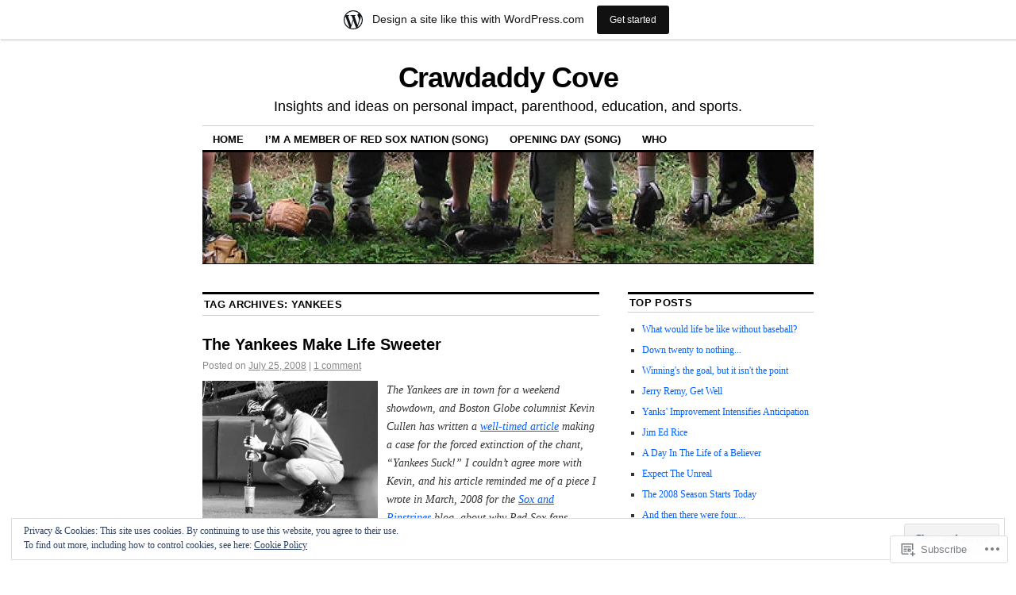

--- FILE ---
content_type: text/html; charset=UTF-8
request_url: https://crawdaddycove.com/tag/yankees/
body_size: 27813
content:
<!DOCTYPE html>
<!--[if IE 6]>
<html id="ie6" lang="en">
<![endif]-->
<!--[if IE 8]>
<html id="ie8" lang="en">
<![endif]-->
<!--[if (!IE)]><!-->
<html lang="en">
<!--<![endif]-->

<head>
<meta charset="UTF-8" />
<title>yankees | Crawdaddy Cove</title>
<link rel="profile" href="http://gmpg.org/xfn/11" />
<link rel="pingback" href="https://crawdaddycove.com/xmlrpc.php" />
<meta name='robots' content='max-image-preview:large' />

<!-- Async WordPress.com Remote Login -->
<script id="wpcom_remote_login_js">
var wpcom_remote_login_extra_auth = '';
function wpcom_remote_login_remove_dom_node_id( element_id ) {
	var dom_node = document.getElementById( element_id );
	if ( dom_node ) { dom_node.parentNode.removeChild( dom_node ); }
}
function wpcom_remote_login_remove_dom_node_classes( class_name ) {
	var dom_nodes = document.querySelectorAll( '.' + class_name );
	for ( var i = 0; i < dom_nodes.length; i++ ) {
		dom_nodes[ i ].parentNode.removeChild( dom_nodes[ i ] );
	}
}
function wpcom_remote_login_final_cleanup() {
	wpcom_remote_login_remove_dom_node_classes( "wpcom_remote_login_msg" );
	wpcom_remote_login_remove_dom_node_id( "wpcom_remote_login_key" );
	wpcom_remote_login_remove_dom_node_id( "wpcom_remote_login_validate" );
	wpcom_remote_login_remove_dom_node_id( "wpcom_remote_login_js" );
	wpcom_remote_login_remove_dom_node_id( "wpcom_request_access_iframe" );
	wpcom_remote_login_remove_dom_node_id( "wpcom_request_access_styles" );
}

// Watch for messages back from the remote login
window.addEventListener( "message", function( e ) {
	if ( e.origin === "https://r-login.wordpress.com" ) {
		var data = {};
		try {
			data = JSON.parse( e.data );
		} catch( e ) {
			wpcom_remote_login_final_cleanup();
			return;
		}

		if ( data.msg === 'LOGIN' ) {
			// Clean up the login check iframe
			wpcom_remote_login_remove_dom_node_id( "wpcom_remote_login_key" );

			var id_regex = new RegExp( /^[0-9]+$/ );
			var token_regex = new RegExp( /^.*|.*|.*$/ );
			if (
				token_regex.test( data.token )
				&& id_regex.test( data.wpcomid )
			) {
				// We have everything we need to ask for a login
				var script = document.createElement( "script" );
				script.setAttribute( "id", "wpcom_remote_login_validate" );
				script.src = '/remote-login.php?wpcom_remote_login=validate'
					+ '&wpcomid=' + data.wpcomid
					+ '&token=' + encodeURIComponent( data.token )
					+ '&host=' + window.location.protocol
					+ '//' + window.location.hostname
					+ '&postid=669'
					+ '&is_singular=';
				document.body.appendChild( script );
			}

			return;
		}

		// Safari ITP, not logged in, so redirect
		if ( data.msg === 'LOGIN-REDIRECT' ) {
			window.location = 'https://wordpress.com/log-in?redirect_to=' + window.location.href;
			return;
		}

		// Safari ITP, storage access failed, remove the request
		if ( data.msg === 'LOGIN-REMOVE' ) {
			var css_zap = 'html { -webkit-transition: margin-top 1s; transition: margin-top 1s; } /* 9001 */ html { margin-top: 0 !important; } * html body { margin-top: 0 !important; } @media screen and ( max-width: 782px ) { html { margin-top: 0 !important; } * html body { margin-top: 0 !important; } }';
			var style_zap = document.createElement( 'style' );
			style_zap.type = 'text/css';
			style_zap.appendChild( document.createTextNode( css_zap ) );
			document.body.appendChild( style_zap );

			var e = document.getElementById( 'wpcom_request_access_iframe' );
			e.parentNode.removeChild( e );

			document.cookie = 'wordpress_com_login_access=denied; path=/; max-age=31536000';

			return;
		}

		// Safari ITP
		if ( data.msg === 'REQUEST_ACCESS' ) {
			console.log( 'request access: safari' );

			// Check ITP iframe enable/disable knob
			if ( wpcom_remote_login_extra_auth !== 'safari_itp_iframe' ) {
				return;
			}

			// If we are in a "private window" there is no ITP.
			var private_window = false;
			try {
				var opendb = window.openDatabase( null, null, null, null );
			} catch( e ) {
				private_window = true;
			}

			if ( private_window ) {
				console.log( 'private window' );
				return;
			}

			var iframe = document.createElement( 'iframe' );
			iframe.id = 'wpcom_request_access_iframe';
			iframe.setAttribute( 'scrolling', 'no' );
			iframe.setAttribute( 'sandbox', 'allow-storage-access-by-user-activation allow-scripts allow-same-origin allow-top-navigation-by-user-activation' );
			iframe.src = 'https://r-login.wordpress.com/remote-login.php?wpcom_remote_login=request_access&origin=' + encodeURIComponent( data.origin ) + '&wpcomid=' + encodeURIComponent( data.wpcomid );

			var css = 'html { -webkit-transition: margin-top 1s; transition: margin-top 1s; } /* 9001 */ html { margin-top: 46px !important; } * html body { margin-top: 46px !important; } @media screen and ( max-width: 660px ) { html { margin-top: 71px !important; } * html body { margin-top: 71px !important; } #wpcom_request_access_iframe { display: block; height: 71px !important; } } #wpcom_request_access_iframe { border: 0px; height: 46px; position: fixed; top: 0; left: 0; width: 100%; min-width: 100%; z-index: 99999; background: #23282d; } ';

			var style = document.createElement( 'style' );
			style.type = 'text/css';
			style.id = 'wpcom_request_access_styles';
			style.appendChild( document.createTextNode( css ) );
			document.body.appendChild( style );

			document.body.appendChild( iframe );
		}

		if ( data.msg === 'DONE' ) {
			wpcom_remote_login_final_cleanup();
		}
	}
}, false );

// Inject the remote login iframe after the page has had a chance to load
// more critical resources
window.addEventListener( "DOMContentLoaded", function( e ) {
	var iframe = document.createElement( "iframe" );
	iframe.style.display = "none";
	iframe.setAttribute( "scrolling", "no" );
	iframe.setAttribute( "id", "wpcom_remote_login_key" );
	iframe.src = "https://r-login.wordpress.com/remote-login.php"
		+ "?wpcom_remote_login=key"
		+ "&origin=aHR0cHM6Ly9jcmF3ZGFkZHljb3ZlLmNvbQ%3D%3D"
		+ "&wpcomid=576699"
		+ "&time=" + Math.floor( Date.now() / 1000 );
	document.body.appendChild( iframe );
}, false );
</script>
<link rel='dns-prefetch' href='//s0.wp.com' />
<link rel="alternate" type="application/rss+xml" title="Crawdaddy Cove &raquo; Feed" href="https://crawdaddycove.com/feed/" />
<link rel="alternate" type="application/rss+xml" title="Crawdaddy Cove &raquo; Comments Feed" href="https://crawdaddycove.com/comments/feed/" />
<link rel="alternate" type="application/rss+xml" title="Crawdaddy Cove &raquo; yankees Tag Feed" href="https://crawdaddycove.com/tag/yankees/feed/" />
	<script type="text/javascript">
		/* <![CDATA[ */
		function addLoadEvent(func) {
			var oldonload = window.onload;
			if (typeof window.onload != 'function') {
				window.onload = func;
			} else {
				window.onload = function () {
					oldonload();
					func();
				}
			}
		}
		/* ]]> */
	</script>
	<link crossorigin='anonymous' rel='stylesheet' id='all-css-0-1' href='/_static/??/wp-content/mu-plugins/widgets/eu-cookie-law/templates/style.css,/wp-content/blog-plugins/marketing-bar/css/marketing-bar.css?m=1761640963j&cssminify=yes' type='text/css' media='all' />
<style id='wp-emoji-styles-inline-css'>

	img.wp-smiley, img.emoji {
		display: inline !important;
		border: none !important;
		box-shadow: none !important;
		height: 1em !important;
		width: 1em !important;
		margin: 0 0.07em !important;
		vertical-align: -0.1em !important;
		background: none !important;
		padding: 0 !important;
	}
/*# sourceURL=wp-emoji-styles-inline-css */
</style>
<link crossorigin='anonymous' rel='stylesheet' id='all-css-2-1' href='/wp-content/plugins/gutenberg-core/v22.2.0/build/styles/block-library/style.css?m=1764855221i&cssminify=yes' type='text/css' media='all' />
<style id='wp-block-library-inline-css'>
.has-text-align-justify {
	text-align:justify;
}
.has-text-align-justify{text-align:justify;}

/*# sourceURL=wp-block-library-inline-css */
</style><style id='global-styles-inline-css'>
:root{--wp--preset--aspect-ratio--square: 1;--wp--preset--aspect-ratio--4-3: 4/3;--wp--preset--aspect-ratio--3-4: 3/4;--wp--preset--aspect-ratio--3-2: 3/2;--wp--preset--aspect-ratio--2-3: 2/3;--wp--preset--aspect-ratio--16-9: 16/9;--wp--preset--aspect-ratio--9-16: 9/16;--wp--preset--color--black: #000000;--wp--preset--color--cyan-bluish-gray: #abb8c3;--wp--preset--color--white: #ffffff;--wp--preset--color--pale-pink: #f78da7;--wp--preset--color--vivid-red: #cf2e2e;--wp--preset--color--luminous-vivid-orange: #ff6900;--wp--preset--color--luminous-vivid-amber: #fcb900;--wp--preset--color--light-green-cyan: #7bdcb5;--wp--preset--color--vivid-green-cyan: #00d084;--wp--preset--color--pale-cyan-blue: #8ed1fc;--wp--preset--color--vivid-cyan-blue: #0693e3;--wp--preset--color--vivid-purple: #9b51e0;--wp--preset--gradient--vivid-cyan-blue-to-vivid-purple: linear-gradient(135deg,rgb(6,147,227) 0%,rgb(155,81,224) 100%);--wp--preset--gradient--light-green-cyan-to-vivid-green-cyan: linear-gradient(135deg,rgb(122,220,180) 0%,rgb(0,208,130) 100%);--wp--preset--gradient--luminous-vivid-amber-to-luminous-vivid-orange: linear-gradient(135deg,rgb(252,185,0) 0%,rgb(255,105,0) 100%);--wp--preset--gradient--luminous-vivid-orange-to-vivid-red: linear-gradient(135deg,rgb(255,105,0) 0%,rgb(207,46,46) 100%);--wp--preset--gradient--very-light-gray-to-cyan-bluish-gray: linear-gradient(135deg,rgb(238,238,238) 0%,rgb(169,184,195) 100%);--wp--preset--gradient--cool-to-warm-spectrum: linear-gradient(135deg,rgb(74,234,220) 0%,rgb(151,120,209) 20%,rgb(207,42,186) 40%,rgb(238,44,130) 60%,rgb(251,105,98) 80%,rgb(254,248,76) 100%);--wp--preset--gradient--blush-light-purple: linear-gradient(135deg,rgb(255,206,236) 0%,rgb(152,150,240) 100%);--wp--preset--gradient--blush-bordeaux: linear-gradient(135deg,rgb(254,205,165) 0%,rgb(254,45,45) 50%,rgb(107,0,62) 100%);--wp--preset--gradient--luminous-dusk: linear-gradient(135deg,rgb(255,203,112) 0%,rgb(199,81,192) 50%,rgb(65,88,208) 100%);--wp--preset--gradient--pale-ocean: linear-gradient(135deg,rgb(255,245,203) 0%,rgb(182,227,212) 50%,rgb(51,167,181) 100%);--wp--preset--gradient--electric-grass: linear-gradient(135deg,rgb(202,248,128) 0%,rgb(113,206,126) 100%);--wp--preset--gradient--midnight: linear-gradient(135deg,rgb(2,3,129) 0%,rgb(40,116,252) 100%);--wp--preset--font-size--small: 13px;--wp--preset--font-size--medium: 20px;--wp--preset--font-size--large: 36px;--wp--preset--font-size--x-large: 42px;--wp--preset--font-family--albert-sans: 'Albert Sans', sans-serif;--wp--preset--font-family--alegreya: Alegreya, serif;--wp--preset--font-family--arvo: Arvo, serif;--wp--preset--font-family--bodoni-moda: 'Bodoni Moda', serif;--wp--preset--font-family--bricolage-grotesque: 'Bricolage Grotesque', sans-serif;--wp--preset--font-family--cabin: Cabin, sans-serif;--wp--preset--font-family--chivo: Chivo, sans-serif;--wp--preset--font-family--commissioner: Commissioner, sans-serif;--wp--preset--font-family--cormorant: Cormorant, serif;--wp--preset--font-family--courier-prime: 'Courier Prime', monospace;--wp--preset--font-family--crimson-pro: 'Crimson Pro', serif;--wp--preset--font-family--dm-mono: 'DM Mono', monospace;--wp--preset--font-family--dm-sans: 'DM Sans', sans-serif;--wp--preset--font-family--dm-serif-display: 'DM Serif Display', serif;--wp--preset--font-family--domine: Domine, serif;--wp--preset--font-family--eb-garamond: 'EB Garamond', serif;--wp--preset--font-family--epilogue: Epilogue, sans-serif;--wp--preset--font-family--fahkwang: Fahkwang, sans-serif;--wp--preset--font-family--figtree: Figtree, sans-serif;--wp--preset--font-family--fira-sans: 'Fira Sans', sans-serif;--wp--preset--font-family--fjalla-one: 'Fjalla One', sans-serif;--wp--preset--font-family--fraunces: Fraunces, serif;--wp--preset--font-family--gabarito: Gabarito, system-ui;--wp--preset--font-family--ibm-plex-mono: 'IBM Plex Mono', monospace;--wp--preset--font-family--ibm-plex-sans: 'IBM Plex Sans', sans-serif;--wp--preset--font-family--ibarra-real-nova: 'Ibarra Real Nova', serif;--wp--preset--font-family--instrument-serif: 'Instrument Serif', serif;--wp--preset--font-family--inter: Inter, sans-serif;--wp--preset--font-family--josefin-sans: 'Josefin Sans', sans-serif;--wp--preset--font-family--jost: Jost, sans-serif;--wp--preset--font-family--libre-baskerville: 'Libre Baskerville', serif;--wp--preset--font-family--libre-franklin: 'Libre Franklin', sans-serif;--wp--preset--font-family--literata: Literata, serif;--wp--preset--font-family--lora: Lora, serif;--wp--preset--font-family--merriweather: Merriweather, serif;--wp--preset--font-family--montserrat: Montserrat, sans-serif;--wp--preset--font-family--newsreader: Newsreader, serif;--wp--preset--font-family--noto-sans-mono: 'Noto Sans Mono', sans-serif;--wp--preset--font-family--nunito: Nunito, sans-serif;--wp--preset--font-family--open-sans: 'Open Sans', sans-serif;--wp--preset--font-family--overpass: Overpass, sans-serif;--wp--preset--font-family--pt-serif: 'PT Serif', serif;--wp--preset--font-family--petrona: Petrona, serif;--wp--preset--font-family--piazzolla: Piazzolla, serif;--wp--preset--font-family--playfair-display: 'Playfair Display', serif;--wp--preset--font-family--plus-jakarta-sans: 'Plus Jakarta Sans', sans-serif;--wp--preset--font-family--poppins: Poppins, sans-serif;--wp--preset--font-family--raleway: Raleway, sans-serif;--wp--preset--font-family--roboto: Roboto, sans-serif;--wp--preset--font-family--roboto-slab: 'Roboto Slab', serif;--wp--preset--font-family--rubik: Rubik, sans-serif;--wp--preset--font-family--rufina: Rufina, serif;--wp--preset--font-family--sora: Sora, sans-serif;--wp--preset--font-family--source-sans-3: 'Source Sans 3', sans-serif;--wp--preset--font-family--source-serif-4: 'Source Serif 4', serif;--wp--preset--font-family--space-mono: 'Space Mono', monospace;--wp--preset--font-family--syne: Syne, sans-serif;--wp--preset--font-family--texturina: Texturina, serif;--wp--preset--font-family--urbanist: Urbanist, sans-serif;--wp--preset--font-family--work-sans: 'Work Sans', sans-serif;--wp--preset--spacing--20: 0.44rem;--wp--preset--spacing--30: 0.67rem;--wp--preset--spacing--40: 1rem;--wp--preset--spacing--50: 1.5rem;--wp--preset--spacing--60: 2.25rem;--wp--preset--spacing--70: 3.38rem;--wp--preset--spacing--80: 5.06rem;--wp--preset--shadow--natural: 6px 6px 9px rgba(0, 0, 0, 0.2);--wp--preset--shadow--deep: 12px 12px 50px rgba(0, 0, 0, 0.4);--wp--preset--shadow--sharp: 6px 6px 0px rgba(0, 0, 0, 0.2);--wp--preset--shadow--outlined: 6px 6px 0px -3px rgb(255, 255, 255), 6px 6px rgb(0, 0, 0);--wp--preset--shadow--crisp: 6px 6px 0px rgb(0, 0, 0);}:where(.is-layout-flex){gap: 0.5em;}:where(.is-layout-grid){gap: 0.5em;}body .is-layout-flex{display: flex;}.is-layout-flex{flex-wrap: wrap;align-items: center;}.is-layout-flex > :is(*, div){margin: 0;}body .is-layout-grid{display: grid;}.is-layout-grid > :is(*, div){margin: 0;}:where(.wp-block-columns.is-layout-flex){gap: 2em;}:where(.wp-block-columns.is-layout-grid){gap: 2em;}:where(.wp-block-post-template.is-layout-flex){gap: 1.25em;}:where(.wp-block-post-template.is-layout-grid){gap: 1.25em;}.has-black-color{color: var(--wp--preset--color--black) !important;}.has-cyan-bluish-gray-color{color: var(--wp--preset--color--cyan-bluish-gray) !important;}.has-white-color{color: var(--wp--preset--color--white) !important;}.has-pale-pink-color{color: var(--wp--preset--color--pale-pink) !important;}.has-vivid-red-color{color: var(--wp--preset--color--vivid-red) !important;}.has-luminous-vivid-orange-color{color: var(--wp--preset--color--luminous-vivid-orange) !important;}.has-luminous-vivid-amber-color{color: var(--wp--preset--color--luminous-vivid-amber) !important;}.has-light-green-cyan-color{color: var(--wp--preset--color--light-green-cyan) !important;}.has-vivid-green-cyan-color{color: var(--wp--preset--color--vivid-green-cyan) !important;}.has-pale-cyan-blue-color{color: var(--wp--preset--color--pale-cyan-blue) !important;}.has-vivid-cyan-blue-color{color: var(--wp--preset--color--vivid-cyan-blue) !important;}.has-vivid-purple-color{color: var(--wp--preset--color--vivid-purple) !important;}.has-black-background-color{background-color: var(--wp--preset--color--black) !important;}.has-cyan-bluish-gray-background-color{background-color: var(--wp--preset--color--cyan-bluish-gray) !important;}.has-white-background-color{background-color: var(--wp--preset--color--white) !important;}.has-pale-pink-background-color{background-color: var(--wp--preset--color--pale-pink) !important;}.has-vivid-red-background-color{background-color: var(--wp--preset--color--vivid-red) !important;}.has-luminous-vivid-orange-background-color{background-color: var(--wp--preset--color--luminous-vivid-orange) !important;}.has-luminous-vivid-amber-background-color{background-color: var(--wp--preset--color--luminous-vivid-amber) !important;}.has-light-green-cyan-background-color{background-color: var(--wp--preset--color--light-green-cyan) !important;}.has-vivid-green-cyan-background-color{background-color: var(--wp--preset--color--vivid-green-cyan) !important;}.has-pale-cyan-blue-background-color{background-color: var(--wp--preset--color--pale-cyan-blue) !important;}.has-vivid-cyan-blue-background-color{background-color: var(--wp--preset--color--vivid-cyan-blue) !important;}.has-vivid-purple-background-color{background-color: var(--wp--preset--color--vivid-purple) !important;}.has-black-border-color{border-color: var(--wp--preset--color--black) !important;}.has-cyan-bluish-gray-border-color{border-color: var(--wp--preset--color--cyan-bluish-gray) !important;}.has-white-border-color{border-color: var(--wp--preset--color--white) !important;}.has-pale-pink-border-color{border-color: var(--wp--preset--color--pale-pink) !important;}.has-vivid-red-border-color{border-color: var(--wp--preset--color--vivid-red) !important;}.has-luminous-vivid-orange-border-color{border-color: var(--wp--preset--color--luminous-vivid-orange) !important;}.has-luminous-vivid-amber-border-color{border-color: var(--wp--preset--color--luminous-vivid-amber) !important;}.has-light-green-cyan-border-color{border-color: var(--wp--preset--color--light-green-cyan) !important;}.has-vivid-green-cyan-border-color{border-color: var(--wp--preset--color--vivid-green-cyan) !important;}.has-pale-cyan-blue-border-color{border-color: var(--wp--preset--color--pale-cyan-blue) !important;}.has-vivid-cyan-blue-border-color{border-color: var(--wp--preset--color--vivid-cyan-blue) !important;}.has-vivid-purple-border-color{border-color: var(--wp--preset--color--vivid-purple) !important;}.has-vivid-cyan-blue-to-vivid-purple-gradient-background{background: var(--wp--preset--gradient--vivid-cyan-blue-to-vivid-purple) !important;}.has-light-green-cyan-to-vivid-green-cyan-gradient-background{background: var(--wp--preset--gradient--light-green-cyan-to-vivid-green-cyan) !important;}.has-luminous-vivid-amber-to-luminous-vivid-orange-gradient-background{background: var(--wp--preset--gradient--luminous-vivid-amber-to-luminous-vivid-orange) !important;}.has-luminous-vivid-orange-to-vivid-red-gradient-background{background: var(--wp--preset--gradient--luminous-vivid-orange-to-vivid-red) !important;}.has-very-light-gray-to-cyan-bluish-gray-gradient-background{background: var(--wp--preset--gradient--very-light-gray-to-cyan-bluish-gray) !important;}.has-cool-to-warm-spectrum-gradient-background{background: var(--wp--preset--gradient--cool-to-warm-spectrum) !important;}.has-blush-light-purple-gradient-background{background: var(--wp--preset--gradient--blush-light-purple) !important;}.has-blush-bordeaux-gradient-background{background: var(--wp--preset--gradient--blush-bordeaux) !important;}.has-luminous-dusk-gradient-background{background: var(--wp--preset--gradient--luminous-dusk) !important;}.has-pale-ocean-gradient-background{background: var(--wp--preset--gradient--pale-ocean) !important;}.has-electric-grass-gradient-background{background: var(--wp--preset--gradient--electric-grass) !important;}.has-midnight-gradient-background{background: var(--wp--preset--gradient--midnight) !important;}.has-small-font-size{font-size: var(--wp--preset--font-size--small) !important;}.has-medium-font-size{font-size: var(--wp--preset--font-size--medium) !important;}.has-large-font-size{font-size: var(--wp--preset--font-size--large) !important;}.has-x-large-font-size{font-size: var(--wp--preset--font-size--x-large) !important;}.has-albert-sans-font-family{font-family: var(--wp--preset--font-family--albert-sans) !important;}.has-alegreya-font-family{font-family: var(--wp--preset--font-family--alegreya) !important;}.has-arvo-font-family{font-family: var(--wp--preset--font-family--arvo) !important;}.has-bodoni-moda-font-family{font-family: var(--wp--preset--font-family--bodoni-moda) !important;}.has-bricolage-grotesque-font-family{font-family: var(--wp--preset--font-family--bricolage-grotesque) !important;}.has-cabin-font-family{font-family: var(--wp--preset--font-family--cabin) !important;}.has-chivo-font-family{font-family: var(--wp--preset--font-family--chivo) !important;}.has-commissioner-font-family{font-family: var(--wp--preset--font-family--commissioner) !important;}.has-cormorant-font-family{font-family: var(--wp--preset--font-family--cormorant) !important;}.has-courier-prime-font-family{font-family: var(--wp--preset--font-family--courier-prime) !important;}.has-crimson-pro-font-family{font-family: var(--wp--preset--font-family--crimson-pro) !important;}.has-dm-mono-font-family{font-family: var(--wp--preset--font-family--dm-mono) !important;}.has-dm-sans-font-family{font-family: var(--wp--preset--font-family--dm-sans) !important;}.has-dm-serif-display-font-family{font-family: var(--wp--preset--font-family--dm-serif-display) !important;}.has-domine-font-family{font-family: var(--wp--preset--font-family--domine) !important;}.has-eb-garamond-font-family{font-family: var(--wp--preset--font-family--eb-garamond) !important;}.has-epilogue-font-family{font-family: var(--wp--preset--font-family--epilogue) !important;}.has-fahkwang-font-family{font-family: var(--wp--preset--font-family--fahkwang) !important;}.has-figtree-font-family{font-family: var(--wp--preset--font-family--figtree) !important;}.has-fira-sans-font-family{font-family: var(--wp--preset--font-family--fira-sans) !important;}.has-fjalla-one-font-family{font-family: var(--wp--preset--font-family--fjalla-one) !important;}.has-fraunces-font-family{font-family: var(--wp--preset--font-family--fraunces) !important;}.has-gabarito-font-family{font-family: var(--wp--preset--font-family--gabarito) !important;}.has-ibm-plex-mono-font-family{font-family: var(--wp--preset--font-family--ibm-plex-mono) !important;}.has-ibm-plex-sans-font-family{font-family: var(--wp--preset--font-family--ibm-plex-sans) !important;}.has-ibarra-real-nova-font-family{font-family: var(--wp--preset--font-family--ibarra-real-nova) !important;}.has-instrument-serif-font-family{font-family: var(--wp--preset--font-family--instrument-serif) !important;}.has-inter-font-family{font-family: var(--wp--preset--font-family--inter) !important;}.has-josefin-sans-font-family{font-family: var(--wp--preset--font-family--josefin-sans) !important;}.has-jost-font-family{font-family: var(--wp--preset--font-family--jost) !important;}.has-libre-baskerville-font-family{font-family: var(--wp--preset--font-family--libre-baskerville) !important;}.has-libre-franklin-font-family{font-family: var(--wp--preset--font-family--libre-franklin) !important;}.has-literata-font-family{font-family: var(--wp--preset--font-family--literata) !important;}.has-lora-font-family{font-family: var(--wp--preset--font-family--lora) !important;}.has-merriweather-font-family{font-family: var(--wp--preset--font-family--merriweather) !important;}.has-montserrat-font-family{font-family: var(--wp--preset--font-family--montserrat) !important;}.has-newsreader-font-family{font-family: var(--wp--preset--font-family--newsreader) !important;}.has-noto-sans-mono-font-family{font-family: var(--wp--preset--font-family--noto-sans-mono) !important;}.has-nunito-font-family{font-family: var(--wp--preset--font-family--nunito) !important;}.has-open-sans-font-family{font-family: var(--wp--preset--font-family--open-sans) !important;}.has-overpass-font-family{font-family: var(--wp--preset--font-family--overpass) !important;}.has-pt-serif-font-family{font-family: var(--wp--preset--font-family--pt-serif) !important;}.has-petrona-font-family{font-family: var(--wp--preset--font-family--petrona) !important;}.has-piazzolla-font-family{font-family: var(--wp--preset--font-family--piazzolla) !important;}.has-playfair-display-font-family{font-family: var(--wp--preset--font-family--playfair-display) !important;}.has-plus-jakarta-sans-font-family{font-family: var(--wp--preset--font-family--plus-jakarta-sans) !important;}.has-poppins-font-family{font-family: var(--wp--preset--font-family--poppins) !important;}.has-raleway-font-family{font-family: var(--wp--preset--font-family--raleway) !important;}.has-roboto-font-family{font-family: var(--wp--preset--font-family--roboto) !important;}.has-roboto-slab-font-family{font-family: var(--wp--preset--font-family--roboto-slab) !important;}.has-rubik-font-family{font-family: var(--wp--preset--font-family--rubik) !important;}.has-rufina-font-family{font-family: var(--wp--preset--font-family--rufina) !important;}.has-sora-font-family{font-family: var(--wp--preset--font-family--sora) !important;}.has-source-sans-3-font-family{font-family: var(--wp--preset--font-family--source-sans-3) !important;}.has-source-serif-4-font-family{font-family: var(--wp--preset--font-family--source-serif-4) !important;}.has-space-mono-font-family{font-family: var(--wp--preset--font-family--space-mono) !important;}.has-syne-font-family{font-family: var(--wp--preset--font-family--syne) !important;}.has-texturina-font-family{font-family: var(--wp--preset--font-family--texturina) !important;}.has-urbanist-font-family{font-family: var(--wp--preset--font-family--urbanist) !important;}.has-work-sans-font-family{font-family: var(--wp--preset--font-family--work-sans) !important;}
/*# sourceURL=global-styles-inline-css */
</style>

<style id='classic-theme-styles-inline-css'>
/*! This file is auto-generated */
.wp-block-button__link{color:#fff;background-color:#32373c;border-radius:9999px;box-shadow:none;text-decoration:none;padding:calc(.667em + 2px) calc(1.333em + 2px);font-size:1.125em}.wp-block-file__button{background:#32373c;color:#fff;text-decoration:none}
/*# sourceURL=/wp-includes/css/classic-themes.min.css */
</style>
<link crossorigin='anonymous' rel='stylesheet' id='all-css-4-1' href='/_static/??[base64]/d8iynII8Z9L9WKKe3Ag7BUh3Rfdy162W72i4W89XvFdm8qRo=&cssminify=yes' type='text/css' media='all' />
<style id='jetpack-global-styles-frontend-style-inline-css'>
:root { --font-headings: unset; --font-base: unset; --font-headings-default: -apple-system,BlinkMacSystemFont,"Segoe UI",Roboto,Oxygen-Sans,Ubuntu,Cantarell,"Helvetica Neue",sans-serif; --font-base-default: -apple-system,BlinkMacSystemFont,"Segoe UI",Roboto,Oxygen-Sans,Ubuntu,Cantarell,"Helvetica Neue",sans-serif;}
/*# sourceURL=jetpack-global-styles-frontend-style-inline-css */
</style>
<link crossorigin='anonymous' rel='stylesheet' id='all-css-6-1' href='/wp-content/themes/h4/global.css?m=1420737423i&cssminify=yes' type='text/css' media='all' />
<script type="text/javascript" id="wpcom-actionbar-placeholder-js-extra">
/* <![CDATA[ */
var actionbardata = {"siteID":"576699","postID":"0","siteURL":"https://crawdaddycove.com","xhrURL":"https://crawdaddycove.com/wp-admin/admin-ajax.php","nonce":"7ed99205b0","isLoggedIn":"","statusMessage":"","subsEmailDefault":"instantly","proxyScriptUrl":"https://s0.wp.com/wp-content/js/wpcom-proxy-request.js?m=1513050504i&amp;ver=20211021","i18n":{"followedText":"New posts from this site will now appear in your \u003Ca href=\"https://wordpress.com/reader\"\u003EReader\u003C/a\u003E","foldBar":"Collapse this bar","unfoldBar":"Expand this bar","shortLinkCopied":"Shortlink copied to clipboard."}};
//# sourceURL=wpcom-actionbar-placeholder-js-extra
/* ]]> */
</script>
<script type="text/javascript" id="jetpack-mu-wpcom-settings-js-before">
/* <![CDATA[ */
var JETPACK_MU_WPCOM_SETTINGS = {"assetsUrl":"https://s0.wp.com/wp-content/mu-plugins/jetpack-mu-wpcom-plugin/sun/jetpack_vendor/automattic/jetpack-mu-wpcom/src/build/"};
//# sourceURL=jetpack-mu-wpcom-settings-js-before
/* ]]> */
</script>
<script crossorigin='anonymous' type='text/javascript'  src='/_static/??/wp-content/js/rlt-proxy.js,/wp-content/blog-plugins/wordads-classes/js/cmp/v2/cmp-non-gdpr.js?m=1720530689j'></script>
<script type="text/javascript" id="rlt-proxy-js-after">
/* <![CDATA[ */
	rltInitialize( {"token":null,"iframeOrigins":["https:\/\/widgets.wp.com"]} );
//# sourceURL=rlt-proxy-js-after
/* ]]> */
</script>
<link rel="EditURI" type="application/rsd+xml" title="RSD" href="https://crawdaddycove.wordpress.com/xmlrpc.php?rsd" />
<meta name="generator" content="WordPress.com" />

<!-- Jetpack Open Graph Tags -->
<meta property="og:type" content="website" />
<meta property="og:title" content="yankees &#8211; Crawdaddy Cove" />
<meta property="og:url" content="https://crawdaddycove.com/tag/yankees/" />
<meta property="og:site_name" content="Crawdaddy Cove" />
<meta property="og:image" content="https://s0.wp.com/i/blank.jpg?m=1383295312i" />
<meta property="og:image:width" content="200" />
<meta property="og:image:height" content="200" />
<meta property="og:image:alt" content="" />
<meta property="og:locale" content="en_US" />

<!-- End Jetpack Open Graph Tags -->
<link rel="shortcut icon" type="image/x-icon" href="https://s0.wp.com/i/favicon.ico?m=1713425267i" sizes="16x16 24x24 32x32 48x48" />
<link rel="icon" type="image/x-icon" href="https://s0.wp.com/i/favicon.ico?m=1713425267i" sizes="16x16 24x24 32x32 48x48" />
<link rel="apple-touch-icon" href="https://s0.wp.com/i/webclip.png?m=1713868326i" />
<link rel='openid.server' href='https://crawdaddycove.com/?openidserver=1' />
<link rel='openid.delegate' href='https://crawdaddycove.com/' />
<link rel="search" type="application/opensearchdescription+xml" href="https://crawdaddycove.com/osd.xml" title="Crawdaddy Cove" />
<link rel="search" type="application/opensearchdescription+xml" href="https://s1.wp.com/opensearch.xml" title="WordPress.com" />
<meta name="description" content="Posts about yankees written by Crawdaddy" />
		<script type="text/javascript">

			window.doNotSellCallback = function() {

				var linkElements = [
					'a[href="https://wordpress.com/?ref=footer_blog"]',
					'a[href="https://wordpress.com/?ref=footer_website"]',
					'a[href="https://wordpress.com/?ref=vertical_footer"]',
					'a[href^="https://wordpress.com/?ref=footer_segment_"]',
				].join(',');

				var dnsLink = document.createElement( 'a' );
				dnsLink.href = 'https://wordpress.com/advertising-program-optout/';
				dnsLink.classList.add( 'do-not-sell-link' );
				dnsLink.rel = 'nofollow';
				dnsLink.style.marginLeft = '0.5em';
				dnsLink.textContent = 'Do Not Sell or Share My Personal Information';

				var creditLinks = document.querySelectorAll( linkElements );

				if ( 0 === creditLinks.length ) {
					return false;
				}

				Array.prototype.forEach.call( creditLinks, function( el ) {
					el.insertAdjacentElement( 'afterend', dnsLink );
				});

				return true;
			};

		</script>
		<script type="text/javascript">
	window.google_analytics_uacct = "UA-52447-2";
</script>

<script type="text/javascript">
	var _gaq = _gaq || [];
	_gaq.push(['_setAccount', 'UA-52447-2']);
	_gaq.push(['_gat._anonymizeIp']);
	_gaq.push(['_setDomainName', 'none']);
	_gaq.push(['_setAllowLinker', true]);
	_gaq.push(['_initData']);
	_gaq.push(['_trackPageview']);

	(function() {
		var ga = document.createElement('script'); ga.type = 'text/javascript'; ga.async = true;
		ga.src = ('https:' == document.location.protocol ? 'https://ssl' : 'http://www') + '.google-analytics.com/ga.js';
		(document.getElementsByTagName('head')[0] || document.getElementsByTagName('body')[0]).appendChild(ga);
	})();
</script>
<link crossorigin='anonymous' rel='stylesheet' id='all-css-0-3' href='/_static/??-eJydzM0KwkAMBOAXsgZ/avEgPorUNJRtdzehk2Xp26ugnsXbzDB8VK1hzS7ZKZXGYhlDBk3i1vP87oSS6RYy0z0qzyDUYLJsGdjQz0DSoUQBcb9ogcTv5zP86dUwjOIgV2tM8UzwNcpLu6bLrmsP++58OrbTA7w2WLc=&cssminify=yes' type='text/css' media='all' />
</head>

<body class="archive tag tag-yankees tag-327 wp-theme-pubcoraline customizer-styles-applied two-column content-sidebar jetpack-reblog-enabled has-marketing-bar has-marketing-bar-theme-coraline">
<div id="container" class="hfeed contain">
	<div id="header">
		<div id="masthead" role="banner">
						<div id="site-title">
				<span>
					<a href="https://crawdaddycove.com/" title="Crawdaddy Cove" rel="home">Crawdaddy Cove</a>
				</span>
			</div>
			<div id="site-description">Insights and ideas on personal impact, parenthood, education, and sports.</div>
		</div><!-- #masthead -->

		<div id="access" role="navigation">
		  			<div class="skip-link screen-reader-text"><a href="#content" title="Skip to content">Skip to content</a></div>
						<div class="menu"><ul>
<li ><a href="https://crawdaddycove.com/">Home</a></li><li class="page_item page-item-161"><a href="https://crawdaddycove.com/im-a-member-of-red-sox-nation/">I&#8217;m A Member of Red Sox Nation&nbsp;(song)</a></li>
<li class="page_item page-item-475"><a href="https://crawdaddycove.com/opening-day-song/">Opening Day (song)</a></li>
<li class="page_item page-item-2"><a href="https://crawdaddycove.com/about/">Who</a></li>
</ul></div>
		</div><!-- #access -->

		<div id="branding">
						<a href="https://crawdaddycove.com/">
									<img src="https://crawdaddycove.com/wp-content/uploads/2008/02/cropped-little-leaguers-on-the-bench-2.jpg" width="990" height="180" alt="" />
							</a>
					</div><!-- #branding -->
	</div><!-- #header -->

	<div id="content-box">

<div id="content-container">
	<div id="content" role="main">

		<h1 class="page-title">Tag Archives: <span>yankees</span></h1>

		




			<div id="post-669" class="post-669 post type-post status-publish format-standard hentry category-baseball category-red-sox-nation category-sports tag-derek-jeter tag-goose-gossage tag-red-sox-nation tag-rivalry tag-yankees tag-yankees-suck">
			<h2 class="entry-title"><a href="https://crawdaddycove.com/2008/07/25/the-yankees-make-life-sweeter/" rel="bookmark">The Yankees Make Life&nbsp;Sweeter</a></h2>

			<div class="entry-meta">
				<span class="meta-prep meta-prep-author">Posted on</span> <a href="https://crawdaddycove.com/2008/07/25/the-yankees-make-life-sweeter/" title="7:09 am" rel="bookmark"><span class="entry-date">July 25, 2008</span></a> <span class="comments-link"><span class="meta-sep">|</span> <a href="https://crawdaddycove.com/2008/07/25/the-yankees-make-life-sweeter/#comments">1 comment</a></span>
			</div><!-- .entry-meta -->

				<div class="entry-content">
				<p><a href="http://www.flickr.com/photos/kidsire/1352362337/" target="_blank"><img data-attachment-id="671" data-permalink="https://crawdaddycove.com/2008/07/25/the-yankees-make-life-sweeter/derek-jeter-in-on-deck-circle/" data-orig-file="https://crawdaddycove.com/wp-content/uploads/2008/07/derek-jeter-in-on-deck-circle.jpg" data-orig-size="495,500" data-comments-opened="1" data-image-meta="{&quot;aperture&quot;:&quot;0&quot;,&quot;credit&quot;:&quot;&quot;,&quot;camera&quot;:&quot;&quot;,&quot;caption&quot;:&quot;&quot;,&quot;created_timestamp&quot;:&quot;0&quot;,&quot;copyright&quot;:&quot;&quot;,&quot;focal_length&quot;:&quot;0&quot;,&quot;iso&quot;:&quot;0&quot;,&quot;shutter_speed&quot;:&quot;0&quot;,&quot;title&quot;:&quot;&quot;}" data-image-title="derek-jeter-in-on-deck-circle" data-image-description="" data-image-caption="" data-medium-file="https://crawdaddycove.com/wp-content/uploads/2008/07/derek-jeter-in-on-deck-circle.jpg?w=297" data-large-file="https://crawdaddycove.com/wp-content/uploads/2008/07/derek-jeter-in-on-deck-circle.jpg?w=495" class="alignleft size-medium wp-image-671" src="https://crawdaddycove.com/wp-content/uploads/2008/07/derek-jeter-in-on-deck-circle.jpg?w=299&#038;h=300" alt=""   srcset="https://crawdaddycove.com/wp-content/uploads/2008/07/derek-jeter-in-on-deck-circle.jpg?w=297 297w, https://crawdaddycove.com/wp-content/uploads/2008/07/derek-jeter-in-on-deck-circle.jpg?w=221 221w, https://crawdaddycove.com/wp-content/uploads/2008/07/derek-jeter-in-on-deck-circle.jpg?w=442 442w, https://crawdaddycove.com/wp-content/uploads/2008/07/derek-jeter-in-on-deck-circle.jpg?w=150 150w" sizes="(max-width: 221px) 100vw, 221px" /></a><em>The Yankees are in town for a weekend showdown, and </em><em>Boston Globe columnist Kevin Cullen has written a <a href="http://www.boston.com/sports/baseball/redsox/articles/2008/07/24/enough_already/" target="_blank">well-timed article</a> making a case for the forced extinction of the chant, &#8220;Yankees Suck!&#8221; I couldn&#8217;t agree more with Kevin, and his article reminded me of a piece I wrote in March, 2008 for the <a href="http://www.soxandpinstripes.com/sox_and_pinstripes/2008/03/editors-note-th.html" target="_blank">Sox and Pinstripes</a> blog, about why Red Sox fans actually love the Yankees more than we hate them. Here&#8217;s an excerpt from that article:<br />
</em></p>
<p>I’m Vice President of Red Sox Nation, and I love the New York Yankees. Are you a Red Sox fan who’s shocked by this statement? Guess what, you love them, too. In fact, the longer you&#8217;ve been a Red Sox fan, the greater your love is for them.</p>
<p>Close your eyes for a moment and imagine a world without the Yankees. Imagine there’s no rivalry between the Boston and New York baseball teams; in fact, there’s no legitimate “rivalry” between the Red Sox and any other team. Goose Gossage was never a nemesis and David Ortiz never hit those <a href="https://crawdaddycove.com/wp-content/uploads/2008/07/goose-gossage.jpg"><img data-attachment-id="672" data-permalink="https://crawdaddycove.com/2008/07/25/the-yankees-make-life-sweeter/goose-gossage/" data-orig-file="https://crawdaddycove.com/wp-content/uploads/2008/07/goose-gossage.jpg" data-orig-size="412,232" data-comments-opened="1" data-image-meta="{&quot;aperture&quot;:&quot;0&quot;,&quot;credit&quot;:&quot;&quot;,&quot;camera&quot;:&quot;&quot;,&quot;caption&quot;:&quot;&quot;,&quot;created_timestamp&quot;:&quot;0&quot;,&quot;copyright&quot;:&quot;&quot;,&quot;focal_length&quot;:&quot;0&quot;,&quot;iso&quot;:&quot;0&quot;,&quot;shutter_speed&quot;:&quot;0&quot;,&quot;title&quot;:&quot;&quot;}" data-image-title="goose-gossage" data-image-description="" data-image-caption="" data-medium-file="https://crawdaddycove.com/wp-content/uploads/2008/07/goose-gossage.jpg?w=300" data-large-file="https://crawdaddycove.com/wp-content/uploads/2008/07/goose-gossage.jpg?w=412" class="alignright size-medium wp-image-672" src="https://crawdaddycove.com/wp-content/uploads/2008/07/goose-gossage.jpg?w=300&#038;h=168" alt=""   srcset="https://crawdaddycove.com/wp-content/uploads/2008/07/goose-gossage.jpg?w=300 300w, https://crawdaddycove.com/wp-content/uploads/2008/07/goose-gossage.jpg?w=254 254w, https://crawdaddycove.com/wp-content/uploads/2008/07/goose-gossage.jpg?w=150 150w, https://crawdaddycove.com/wp-content/uploads/2008/07/goose-gossage.jpg 412w" sizes="(max-width: 254px) 100vw, 254px" /></a>dramatic walk-off homers. Mariano Rivera played for the Reds so we hardly knew him, and George Steinbrenner owned the Phillies so his name merely rings a bell. 1978 never happened, but neither did 2004.</p>
<p>Do you find this vision enticing? Nah. Like me, you appreciate the way things have turned out so far (the painful times made the jubilant times more jubilant), and you’re dying of anticipation as you think ahead to future seasons of the greatest rivalry in all of sports. You’ll never root for the Yanks, but you’ll be happiest when they’re a top-notch team that buys whatever superstar they want…. then loses to the Red Sox in games that really count. And you’ll give Derek Jeter a &#8220;standing-O&#8221; in his last at-bat at Fenway Park because, like me, you deeply appreciate what he has contributed to your enjoyment of The Game – as a Yankee.</p>
<p><em>To read the article from Sox and Pinstripes in its entirety, click <a href="http://www.soxandpinstripes.com/sox_and_pinstripes/2008/03/editors-note-th.html" target="_blank">here</a>.</em></p>
							</div><!-- .entry-content -->
	
			<div class="entry-info">
				<p class="comments-link"><a href="https://crawdaddycove.com/2008/07/25/the-yankees-make-life-sweeter/#comments">1 Comment</a></p>
													<p class="cat-links">
						<span class="entry-info-prep entry-info-prep-cat-links">Posted in</span> <a href="https://crawdaddycove.com/category/baseball/" rel="category tag">Baseball</a>, <a href="https://crawdaddycove.com/category/red-sox-nation/" rel="category tag">Red Sox Nation</a>, <a href="https://crawdaddycove.com/category/sports/" rel="category tag">Sports</a>					</p>
								<p class="tag-links"><span class="entry-info-prep entry-info-prep-tag-links">Tagged</span> <a href="https://crawdaddycove.com/tag/derek-jeter/" rel="tag">Derek Jeter</a>, <a href="https://crawdaddycove.com/tag/goose-gossage/" rel="tag">Goose Gossage</a>, <a href="https://crawdaddycove.com/tag/red-sox-nation/" rel="tag">Red Sox Nation</a>, <a href="https://crawdaddycove.com/tag/rivalry/" rel="tag">rivalry</a>, <a href="https://crawdaddycove.com/tag/yankees/" rel="tag">yankees</a>, <a href="https://crawdaddycove.com/tag/yankees-suck/" rel="tag">Yankees Suck</a></p>							</div><!-- .entry-info -->
		</div><!-- #post-## -->

		
	


			<div id="post-479" class="post-479 post type-post status-publish format-standard hentry category-baseball category-red-sox-nation category-sports tag-gino-castignoli tag-ortiz-jersey tag-red-sox tag-red-sox-nation tag-rivalry tag-yankees">
			<h2 class="entry-title"><a href="https://crawdaddycove.com/2008/04/14/whats-really-buried-is-yankees-pride/" rel="bookmark">What&#8217;s Really Buried is Yankees&#8217;&nbsp;Pride</a></h2>

			<div class="entry-meta">
				<span class="meta-prep meta-prep-author">Posted on</span> <a href="https://crawdaddycove.com/2008/04/14/whats-really-buried-is-yankees-pride/" title="9:58 pm" rel="bookmark"><span class="entry-date">April 14, 2008</span></a> <span class="comments-link"><span class="meta-sep">|</span> <a href="https://crawdaddycove.com/2008/04/14/whats-really-buried-is-yankees-pride/#comments">3 comments</a></span>
			</div><!-- .entry-meta -->

				<div class="entry-content">
				<p>When I first heard that a Red Sox jersey had been buried in the cement under Yankee Stadium, it never occurred t<a href="https://crawdaddycove.com/wp-content/uploads/2008/04/ortiz-jersey-exhumed.jpg"><img data-attachment-id="480" data-permalink="https://crawdaddycove.com/2008/04/14/whats-really-buried-is-yankees-pride/ortiz-jersey-exhumed/" data-orig-file="https://crawdaddycove.com/wp-content/uploads/2008/04/ortiz-jersey-exhumed.jpg" data-orig-size="239,450" data-comments-opened="1" data-image-meta="{&quot;aperture&quot;:&quot;0&quot;,&quot;credit&quot;:&quot;&quot;,&quot;camera&quot;:&quot;&quot;,&quot;caption&quot;:&quot;&quot;,&quot;created_timestamp&quot;:&quot;0&quot;,&quot;copyright&quot;:&quot;&quot;,&quot;focal_length&quot;:&quot;0&quot;,&quot;iso&quot;:&quot;0&quot;,&quot;shutter_speed&quot;:&quot;0&quot;,&quot;title&quot;:&quot;&quot;}" data-image-title="ortiz-jersey-exhumed" data-image-description="" data-image-caption="&lt;p&gt;AP photo&lt;/p&gt;
" data-medium-file="https://crawdaddycove.com/wp-content/uploads/2008/04/ortiz-jersey-exhumed.jpg?w=159" data-large-file="https://crawdaddycove.com/wp-content/uploads/2008/04/ortiz-jersey-exhumed.jpg?w=239" class="alignleft size-medium wp-image-480" style="float:left;" src="https://crawdaddycove.com/wp-content/uploads/2008/04/ortiz-jersey-exhumed.jpg?w=159&#038;h=300" alt="AP photo"   srcset="https://crawdaddycove.com/wp-content/uploads/2008/04/ortiz-jersey-exhumed.jpg?w=127&amp;h=239 127w, https://crawdaddycove.com/wp-content/uploads/2008/04/ortiz-jersey-exhumed.jpg?w=80&amp;h=150 80w, https://crawdaddycove.com/wp-content/uploads/2008/04/ortiz-jersey-exhumed.jpg 239w" sizes="(max-width: 127px) 100vw, 127px" /></a>o me that the Yankees would: a) Make a big deal out of it, or b) Even consider digging into the foundation to exhume the shirt. But that’s because I was still thinking about the proud Yankees of pre-2004, who would have simply laughed at the story, then ignored it. (Dominance over a team gives you that privilege.)</p>
<p>The Yankees of 2008 are a different lot –-  they have become the Red Sox of pre-2004! What better evidence is there that the Red Sox are “in the heads” of the Yankees than the fact that t<a href="http://sports.espn.go.com/mlb/news/story?id=3344825" target="_blank">he Yankees’ front office went to the trouble and expense to unearth the Red Sox jersey,</a> and that they made such a public spectacle of the whole issue. Like Hank Steinbrenner&#8217;s pathetic, naive denial of the existence and magnitude of Red Sox Nation in March, this is just another clear sign that the Yankees are frustrated and demoralized, forced by the Red Sox&#8217; superiority to worry about curses and jinxes and garbage like that. A proud Yankees franchise wouldn’t have roared at such a clever, funny stunt.</p>
<p>If the Red Sox fall to the #2 spot behind the Yankees in the rivalry again (perhaps about 86 years from now?) we need to take a cue from these misguided Yankees executives and remember not to act so obviously and obsessively inferior.</p>
<p>And anyway, it seems to me the noble jinxing effort of Gino Castignoli (born and raised in the Bronx) had an effect opposite its intention: Big Papi, whose shirt spent several months under the new Yankee Stadium, has been mired in the worst slump of his career this April. Now that that darn jersey is out of its tomb in the Bronx, I expect him to explode&#8230;</p>
<div id="atatags-370373-6960f5c563278">
		<script type="text/javascript">
			__ATA = window.__ATA || {};
			__ATA.cmd = window.__ATA.cmd || [];
			__ATA.cmd.push(function() {
				__ATA.initVideoSlot('atatags-370373-6960f5c563278', {
					sectionId: '370373',
					format: 'inread'
				});
			});
		</script>
	</div>							</div><!-- .entry-content -->
	
			<div class="entry-info">
				<p class="comments-link"><a href="https://crawdaddycove.com/2008/04/14/whats-really-buried-is-yankees-pride/#comments">3 Comments</a></p>
													<p class="cat-links">
						<span class="entry-info-prep entry-info-prep-cat-links">Posted in</span> <a href="https://crawdaddycove.com/category/baseball/" rel="category tag">Baseball</a>, <a href="https://crawdaddycove.com/category/red-sox-nation/" rel="category tag">Red Sox Nation</a>, <a href="https://crawdaddycove.com/category/sports/" rel="category tag">Sports</a>					</p>
								<p class="tag-links"><span class="entry-info-prep entry-info-prep-tag-links">Tagged</span> <a href="https://crawdaddycove.com/tag/gino-castignoli/" rel="tag">Gino Castignoli</a>, <a href="https://crawdaddycove.com/tag/ortiz-jersey/" rel="tag">Ortiz jersey</a>, <a href="https://crawdaddycove.com/tag/red-sox/" rel="tag">Red Sox</a>, <a href="https://crawdaddycove.com/tag/red-sox-nation/" rel="tag">Red Sox Nation</a>, <a href="https://crawdaddycove.com/tag/rivalry/" rel="tag">rivalry</a>, <a href="https://crawdaddycove.com/tag/yankees/" rel="tag">yankees</a></p>							</div><!-- .entry-info -->
		</div><!-- #post-## -->

		
	


			<div id="post-473" class="post-473 post type-post status-publish format-standard hentry category-baseball category-red-sox-nation category-sports tag-add-new-tag tag-red-sox-nation tag-rivarlry tag-yankees">
			<h2 class="entry-title"><a href="https://crawdaddycove.com/2008/04/12/red-sox-nation-loves-the-yankees/" rel="bookmark">Red Sox Nation Loves the&nbsp;Yankees</a></h2>

			<div class="entry-meta">
				<span class="meta-prep meta-prep-author">Posted on</span> <a href="https://crawdaddycove.com/2008/04/12/red-sox-nation-loves-the-yankees/" title="6:24 am" rel="bookmark"><span class="entry-date">April 12, 2008</span></a> <span class="comments-link"><span class="meta-sep">|</span> <a href="https://crawdaddycove.com/2008/04/12/red-sox-nation-loves-the-yankees/#comments">2 comments</a></span>
			</div><!-- .entry-meta -->

				<div class="entry-content">
				<p style="text-align:left;"><a href="http://www.flickr.com/photos/bexshots/523913185/" target="_blank"><img data-attachment-id="474" data-permalink="https://crawdaddycove.com/2008/04/12/red-sox-nation-loves-the-yankees/papelbon-pitches-to-jeter/" data-orig-file="https://crawdaddycove.com/wp-content/uploads/2008/04/papelbon-pitches-to-jeter.jpg" data-orig-size="370,239" data-comments-opened="1" data-image-meta="{&quot;aperture&quot;:&quot;0&quot;,&quot;credit&quot;:&quot;&quot;,&quot;camera&quot;:&quot;&quot;,&quot;caption&quot;:&quot;&quot;,&quot;created_timestamp&quot;:&quot;0&quot;,&quot;copyright&quot;:&quot;&quot;,&quot;focal_length&quot;:&quot;0&quot;,&quot;iso&quot;:&quot;0&quot;,&quot;shutter_speed&quot;:&quot;0&quot;,&quot;title&quot;:&quot;&quot;}" data-image-title="papelbon-pitches-to-jeter" data-image-description="" data-image-caption="" data-medium-file="https://crawdaddycove.com/wp-content/uploads/2008/04/papelbon-pitches-to-jeter.jpg?w=300" data-large-file="https://crawdaddycove.com/wp-content/uploads/2008/04/papelbon-pitches-to-jeter.jpg?w=370" loading="lazy" class="alignleft size-medium wp-image-474" style="float:left;" src="https://crawdaddycove.com/wp-content/uploads/2008/04/papelbon-pitches-to-jeter.jpg?w=300&#038;h=193" alt="" width="300" height="193" srcset="https://crawdaddycove.com/wp-content/uploads/2008/04/papelbon-pitches-to-jeter.jpg?w=300&amp;h=194 300w, https://crawdaddycove.com/wp-content/uploads/2008/04/papelbon-pitches-to-jeter.jpg?w=150&amp;h=97 150w, https://crawdaddycove.com/wp-content/uploads/2008/04/papelbon-pitches-to-jeter.jpg 370w" sizes="(max-width: 300px) 100vw, 300px" /></a>The rivalry is back, with the Yanks taking the first of their 18 regular season meetings this year. 17 more games before October? That&#8217;s the equivalent of an entire New England Patriots season. Almost an overdose. And with the rivalry stoked by that construction worker who <a href="http://www.nypost.com/seven/04112008/news/regionalnews/highjinx_hits_yankees_106016.htm" target="_blank">buried a Red Sox t-shirt</a> in the foundation of the &#8220;new&#8221; Yankee Stadium, we&#8217;re all assured another century of emotionally charged competition. Would you say that &#8220;the rivalry&#8221; is the best aspect of being a Red Sox fan? I would.</p>
<p>Along those lines, I wrote a <a href="http://www.soxandpinstripes.com/sox_and_pinstripes/2008/03/editors-note-th.html" target="_blank">guest post at the Sox and Pinstripes blog</a> about why most of us who profess to hate the Yankees actually love them. Here is an excerpt:</p>
<p class="MsoNormal"><em>I like to think that, before I was born in August of 1968, God let me choose the circumstances of my life: “Well, being a rabid baseball fan seems like a lot of fun,” I told Him, “So I think I’d like to live sometime during the 19<sup>th</sup>, 20<sup>th</sup>, or 21<sup>st</sup> Century, on Earth.”</em></p>
<p class="MsoNormal"><em>“All right,” said God, “but please be more specific. When and where, exactly, would you like to be born?”</em></p>
<p class="MsoNormal"><em>I thought about it and replied, “I hear that sports rivalries are charged with emotion and excitement, so please put me in a city whose team has a fierce rivalry with another team – the fiercest in all of baseball – and let me be born at a time in history that will allow me to experience that rivalry at its peak, OK?”</em></p>
<p class="MsoNormal"><em>“Consider it done,” said God. “But one more thing – would you like to become a fan of the team that wins more championships than any other during the 20<sup>th</sup> Century? Or would you like to become a fan of the team that wins the first World Series in 1903, but later on experiences a championship drought virtually unparalleled in professional sports?”</em></p>
<p class="MsoNormal"><em>“Hmmm.” I pondered my options. “Just make me a fan of the team that gives its fans the lowest lows and the highest highs. I want to experience the greatest possible range of emotions as a baseball fan during this lifetime.”</em></p>
<p class="MsoNormal"><em>“No problem,” said God as he cracked a knowing smile.</em></p>
<p class="MsoNormal">To read the entire guest post at Sox and Pinstripes, click <a href="http://www.soxandpinstripes.com/sox_and_pinstripes/2008/03/editors-note-th.html" target="_blank">here.</a></p>
							</div><!-- .entry-content -->
	
			<div class="entry-info">
				<p class="comments-link"><a href="https://crawdaddycove.com/2008/04/12/red-sox-nation-loves-the-yankees/#comments">2 Comments</a></p>
													<p class="cat-links">
						<span class="entry-info-prep entry-info-prep-cat-links">Posted in</span> <a href="https://crawdaddycove.com/category/baseball/" rel="category tag">Baseball</a>, <a href="https://crawdaddycove.com/category/red-sox-nation/" rel="category tag">Red Sox Nation</a>, <a href="https://crawdaddycove.com/category/sports/" rel="category tag">Sports</a>					</p>
								<p class="tag-links"><span class="entry-info-prep entry-info-prep-tag-links">Tagged</span> <a href="https://crawdaddycove.com/tag/add-new-tag/" rel="tag">Add new tag</a>, <a href="https://crawdaddycove.com/tag/red-sox-nation/" rel="tag">Red Sox Nation</a>, <a href="https://crawdaddycove.com/tag/rivarlry/" rel="tag">rivarlry</a>, <a href="https://crawdaddycove.com/tag/yankees/" rel="tag">yankees</a></p>							</div><!-- .entry-info -->
		</div><!-- #post-## -->

		
	


			<div id="post-339" class="post-339 post type-post status-publish format-standard hentry category-baseball category-business category-family category-life category-red-sox-nation category-sports category-success tag-astros tag-brian-mcnamee tag-congress tag-hgh tag-red-sox tag-roger-clemens tag-steroids tag-yankees">
			<h2 class="entry-title"><a href="https://crawdaddycove.com/2008/02/13/roger-clemens-fascinating-but-irrelevant/" rel="bookmark">Roger Clemens: Fascinating Theater, and That&#8217;s&nbsp;All</a></h2>

			<div class="entry-meta">
				<span class="meta-prep meta-prep-author">Posted on</span> <a href="https://crawdaddycove.com/2008/02/13/roger-clemens-fascinating-but-irrelevant/" title="11:45 pm" rel="bookmark"><span class="entry-date">February 13, 2008</span></a> <span class="comments-link"><span class="meta-sep">|</span> <a href="https://crawdaddycove.com/2008/02/13/roger-clemens-fascinating-but-irrelevant/#comments">4 comments</a></span>
			</div><!-- .entry-meta -->

				<div class="entry-content">
				<p><a href="https://crawdaddycove.com/wp-content/uploads/2008/02/roger-clemens-1984.jpg" title="roger-clemens-1984.jpg"><img src="https://crawdaddycove.com/wp-content/uploads/2008/02/roger-clemens-1984.jpg?w=261&#038;h=197" alt="roger-clemens-1984.jpg" align="left" height="197" width="261" /></a>I remember the first time I ever heard about Roger Clemens. It was the early &#8217;80s, I was around 14 years old, and my dad was sitting at our kitchen table reading the <i>Boston Globe</i> sports section aloud, telling about the excitement surrounding a pitcher the Red Sox had drafted out of the University of Texas. The article said Clemens threw heat and that he had Hall of Fame potential. I still remember how that name <i>sounded</i> the first time I heard <a href="https://crawdaddycove.com/wp-content/uploads/2008/02/roger-clemens-big-guy-at-the-plate.jpg" title="roger-clemens-big-guy-at-the-plate.jpg"><img src="https://crawdaddycove.com/wp-content/uploads/2008/02/roger-clemens-big-guy-at-the-plate.jpg?w=261&#038;h=298" alt="roger-clemens-big-guy-at-the-plate.jpg" align="left" height="298" width="261" /></a>it. It sounded like raw talent. It sounded like an ace of spades. It sounded like <i>hope</i> for a franchise desperate to win a World Series. Today, the sound of Roger Clemens&#8217; name has a different ring to it.</p>
<p>Like everyone out there, I have a gut feeling about whether or not Roger Clemens used performance-enhancing drugs. And my gut feeling has been the same for several years, since long before I ever heard of Brian McNamee. The ridiculous improvement of Clemens&#8217; <a href="http://freakonomics.blogs.nytimes.com/2008/02/10/breaking-down-the-clemens-report-a-guest-post/" target="_blank">statistics </a>as he got <i>older</i> (especially after his mid-career demise between 1993-1996) says a lot.</p>
<p>But the current public grilling of Roger Clemens serves only one purpose, really. It&#8217;s great theater. Riveting entertainment. Clemens is arguably the greatest right-handed pitcher of all-time (his 7 Cy Young Awards are a record) and we all find it fascinating to watch him fight desperately to save his reputation &#8212; and his wife&#8217;s &#8212; with the same competitiveness and bullheadedness that made him a superstar. Yup, it&#8217;s fascinating in an O.J. Simpson kind of way.</p>
<p align="left"><a href="https://crawdaddycove.com/wp-content/uploads/2008/02/clemens-hits-manny.jpg" title="clemens-hits-manny.jpg"><img src="https://crawdaddycove.com/wp-content/uploads/2008/02/clemens-hits-manny.jpg?w=206&#038;h=228" alt="clemens-hits-manny.jpg" align="right" height="228" width="206" /></a>Yet I can&#8217;t think of one reason why it makes any difference whether we ever learn whether Clemens used something, or not (other than to save the credibility of whichever of the two is telling the truth). We already know that performance-enhancing drugs have been part of the culture of baseball in the sport&#8217;s recent history. Every team had users. The outcome of <i>every game </i>over the last ten years was probably affected in some way by steroids or HGH. That&#8217;s all that really matters to me as a passionate fan of <i>the game.</i> Baseball needs to be cleaned up. Period.</p>
<p>The objective of the Mitchell Report was not to implicate players, it was to reveal the degree to which performance-enhancing drugs have infiltrated the game and to recommend steps to recover the game&#8217;s integrity. So can someone tell me how the conversation has degenerated into this made-for-TV-ratings soap opera that has nothing to do with the Mitchell Report&#8217;s original intention?</p>
<p>And why does Congress care so much about whether Clemens or McNamee is telling the truth? I don&#8217;t get it. Aren&#8217;t there many, many more important things for our elected government officials to be worrying about than whether or not Roger Clemens stuck ne<a href="https://crawdaddycove.com/wp-content/uploads/2008/02/roger-clemens-red-sox.jpg" title="roger-clemens-red-sox.jpg"><img src="https://crawdaddycove.com/wp-content/uploads/2008/02/roger-clemens-red-sox.jpg?w=265&#038;h=263" alt="roger-clemens-red-sox.jpg" align="left" height="263" width="265" /></a>edles in his butt? Have these U.S. representatives been sucked into this story for the same reasons we&#8217;ve <i>all</i> been sucked in &#8212; by a fascination with the potential meteoric downfall of one of the most famous athletes of our time, and by the magnitude of the <i>story</i>? How did that hearing today help the people of the United States of America?</p>
<p>So, either Clemens or McNamee is lying. None of us can help but have an opinion about this debate. But unless you make your living from tabloid journalism or you happen to be closely related to Clemens or McNamee, the issue is really irrelevant. Let&#8217;s move on. After all, Red Sox pitchers and catchers report to Fort Myers TOMORROW (Thursday, February 14). Rejoice!</p>
							</div><!-- .entry-content -->
	
			<div class="entry-info">
				<p class="comments-link"><a href="https://crawdaddycove.com/2008/02/13/roger-clemens-fascinating-but-irrelevant/#comments">4 Comments</a></p>
													<p class="cat-links">
						<span class="entry-info-prep entry-info-prep-cat-links">Posted in</span> <a href="https://crawdaddycove.com/category/baseball/" rel="category tag">Baseball</a>, <a href="https://crawdaddycove.com/category/business/" rel="category tag">Business</a>, <a href="https://crawdaddycove.com/category/family/" rel="category tag">Family</a>, <a href="https://crawdaddycove.com/category/life/" rel="category tag">Life</a>, <a href="https://crawdaddycove.com/category/red-sox-nation/" rel="category tag">Red Sox Nation</a>, <a href="https://crawdaddycove.com/category/sports/" rel="category tag">Sports</a>, <a href="https://crawdaddycove.com/category/success/" rel="category tag">Success</a>					</p>
								<p class="tag-links"><span class="entry-info-prep entry-info-prep-tag-links">Tagged</span> <a href="https://crawdaddycove.com/tag/astros/" rel="tag">astros</a>, <a href="https://crawdaddycove.com/tag/brian-mcnamee/" rel="tag">Brian McNamee</a>, <a href="https://crawdaddycove.com/tag/congress/" rel="tag">congress</a>, <a href="https://crawdaddycove.com/tag/hgh/" rel="tag">HGH</a>, <a href="https://crawdaddycove.com/tag/red-sox/" rel="tag">Red Sox</a>, <a href="https://crawdaddycove.com/tag/roger-clemens/" rel="tag">Roger Clemens</a>, <a href="https://crawdaddycove.com/tag/steroids/" rel="tag">steroids</a>, <a href="https://crawdaddycove.com/tag/yankees/" rel="tag">yankees</a></p>							</div><!-- .entry-info -->
		</div><!-- #post-## -->

		
	

	</div><!-- #content -->
</div><!-- #content-container -->


		
		<div id="primary" class="widget-area" role="complementary">
					<ul class="xoxo">

			<li id="top-posts-2" class="widget-container widget_top-posts"><h3 class="widget-title">Top Posts</h3><ul><li><a href="https://crawdaddycove.com/2010/02/11/what-would-life-be-like-without-baseball/" class="bump-view" data-bump-view="tp">What would life be like without baseball?</a></li><li><a href="https://crawdaddycove.com/2010/02/02/down-twenty-to-nothing/" class="bump-view" data-bump-view="tp">Down twenty to nothing...</a></li><li><a href="https://crawdaddycove.com/2009/08/13/winnings-the-goal-but-it-isnt-the-point/" class="bump-view" data-bump-view="tp">Winning&#039;s the goal, but it isn&#039;t the point</a></li><li><a href="https://crawdaddycove.com/2009/05/07/jerry-remy-get-well/" class="bump-view" data-bump-view="tp">Jerry Remy, Get Well</a></li><li><a href="https://crawdaddycove.com/2009/02/23/yanks-improvement-intensifies-anticipation/" class="bump-view" data-bump-view="tp">Yanks&#039; Improvement Intensifies Anticipation</a></li><li><a href="https://crawdaddycove.com/2009/01/12/jim-ed-rice/" class="bump-view" data-bump-view="tp">Jim Ed Rice</a></li><li><a href="https://crawdaddycove.com/2008/10/20/a-day-in-the-life-of-a-believer/" class="bump-view" data-bump-view="tp">A Day In The Life of a Believer</a></li><li><a href="https://crawdaddycove.com/2008/10/17/expect-the-unreal/" class="bump-view" data-bump-view="tp">Expect The Unreal</a></li><li><a href="https://crawdaddycove.com/2008/10/16/the-2008-season-starts-today/" class="bump-view" data-bump-view="tp">The 2008 Season Starts Today</a></li><li><a href="https://crawdaddycove.com/2008/10/09/and-then-there-were-four/" class="bump-view" data-bump-view="tp">And then there were four....</a></li></ul></li><li id="categories-1" class="widget-container widget_categories"><h3 class="widget-title">Categories</h3>
			<ul>
					<li class="cat-item cat-item-9140024"><a href="https://crawdaddycove.com/category/a-articles-by-regular-rob/">A+ Articles by Regular Rob</a>
</li>
	<li class="cat-item cat-item-1168"><a href="https://crawdaddycove.com/category/baseball/">Baseball</a>
</li>
	<li class="cat-item cat-item-178"><a href="https://crawdaddycove.com/category/books/">Books</a>
</li>
	<li class="cat-item cat-item-179"><a href="https://crawdaddycove.com/category/business/">Business</a>
</li>
	<li class="cat-item cat-item-1343"><a href="https://crawdaddycove.com/category/children/">Children</a>
</li>
	<li class="cat-item cat-item-789"><a href="https://crawdaddycove.com/category/creativity/">Creativity</a>
</li>
	<li class="cat-item cat-item-258714"><a href="https://crawdaddycove.com/category/effectiveness/">Effectiveness</a>
</li>
	<li class="cat-item cat-item-406"><a href="https://crawdaddycove.com/category/family/">Family</a>
</li>
	<li class="cat-item cat-item-337"><a href="https://crawdaddycove.com/category/health/">Health</a>
</li>
	<li class="cat-item cat-item-7885"><a href="https://crawdaddycove.com/category/leadership/">Leadership</a>
</li>
	<li class="cat-item cat-item-124"><a href="https://crawdaddycove.com/category/life/">Life</a>
</li>
	<li class="cat-item cat-item-18"><a href="https://crawdaddycove.com/category/music/">Music</a>
</li>
	<li class="cat-item cat-item-5309"><a href="https://crawdaddycove.com/category/parenting/">Parenting</a>
</li>
	<li class="cat-item cat-item-2704"><a href="https://crawdaddycove.com/category/productivity/">Productivity</a>
</li>
	<li class="cat-item cat-item-595378"><a href="https://crawdaddycove.com/category/red-sox-nation/">Red Sox Nation</a>
</li>
	<li class="cat-item cat-item-67"><a href="https://crawdaddycove.com/category/sports/">Sports</a>
</li>
	<li class="cat-item cat-item-4668"><a href="https://crawdaddycove.com/category/success/">Success</a>
</li>
	<li class="cat-item cat-item-131"><a href="https://crawdaddycove.com/category/work/">Work</a>
</li>
			</ul>

			</li><li id="blog-stats-2" class="widget-container widget_blog-stats"><h3 class="widget-title">Blog Stats</h3>		<ul>
			<li>156,438 hits</li>
		</ul>
		</li><li id="archives-2" class="widget-container widget_archive"><h3 class="widget-title">Archives</h3>
			<ul>
					<li><a href='https://crawdaddycove.com/2010/02/'>February 2010</a>&nbsp;(2)</li>
	<li><a href='https://crawdaddycove.com/2009/08/'>August 2009</a>&nbsp;(1)</li>
	<li><a href='https://crawdaddycove.com/2009/05/'>May 2009</a>&nbsp;(1)</li>
	<li><a href='https://crawdaddycove.com/2009/02/'>February 2009</a>&nbsp;(1)</li>
	<li><a href='https://crawdaddycove.com/2009/01/'>January 2009</a>&nbsp;(1)</li>
	<li><a href='https://crawdaddycove.com/2008/10/'>October 2008</a>&nbsp;(7)</li>
	<li><a href='https://crawdaddycove.com/2008/09/'>September 2008</a>&nbsp;(2)</li>
	<li><a href='https://crawdaddycove.com/2008/08/'>August 2008</a>&nbsp;(1)</li>
	<li><a href='https://crawdaddycove.com/2008/07/'>July 2008</a>&nbsp;(10)</li>
	<li><a href='https://crawdaddycove.com/2008/06/'>June 2008</a>&nbsp;(5)</li>
	<li><a href='https://crawdaddycove.com/2008/05/'>May 2008</a>&nbsp;(1)</li>
	<li><a href='https://crawdaddycove.com/2008/04/'>April 2008</a>&nbsp;(6)</li>
	<li><a href='https://crawdaddycove.com/2008/03/'>March 2008</a>&nbsp;(9)</li>
	<li><a href='https://crawdaddycove.com/2008/02/'>February 2008</a>&nbsp;(6)</li>
	<li><a href='https://crawdaddycove.com/2008/01/'>January 2008</a>&nbsp;(2)</li>
	<li><a href='https://crawdaddycove.com/2007/12/'>December 2007</a>&nbsp;(6)</li>
	<li><a href='https://crawdaddycove.com/2007/11/'>November 2007</a>&nbsp;(4)</li>
	<li><a href='https://crawdaddycove.com/2007/10/'>October 2007</a>&nbsp;(9)</li>
	<li><a href='https://crawdaddycove.com/2007/09/'>September 2007</a>&nbsp;(8)</li>
	<li><a href='https://crawdaddycove.com/2007/08/'>August 2007</a>&nbsp;(7)</li>
	<li><a href='https://crawdaddycove.com/2007/07/'>July 2007</a>&nbsp;(5)</li>
	<li><a href='https://crawdaddycove.com/2007/03/'>March 2007</a>&nbsp;(4)</li>
	<li><a href='https://crawdaddycove.com/2007/02/'>February 2007</a>&nbsp;(8)</li>
	<li><a href='https://crawdaddycove.com/2007/01/'>January 2007</a>&nbsp;(11)</li>
	<li><a href='https://crawdaddycove.com/2006/12/'>December 2006</a>&nbsp;(8)</li>
	<li><a href='https://crawdaddycove.com/2006/11/'>November 2006</a>&nbsp;(2)</li>
			</ul>

			</li><li id="linkcat-1356" class="widget-container widget_links"><h3 class="widget-title">Blogroll</h3>
	<ul class='xoxo blogroll'>
<li><a href="http://www.baseball-almanac.com/">Baseball Almanac</a></li>
<li><a href="http://www.baseballmusings.com/">Baseball Musings</a></li>
<li><a href="http://www.baseball-reference.com/">Baseball Reference</a></li>
<li><a href="http://www.bosoxclub.com/">BoSox Club</a></li>
<li><a href="http://www.bostondirtdogs.com/">Boston Dirt Dogs</a></li>
<li><a href="http://www.changethis.com/">Change This</a></li>
<li><a href="http://www.crawdaddycove.com">Crawdaddy Cove</a></li>
<li><a href="http://www.38pitches.com">Curt Schilling</a></li>
<li><a href="http://dilbertblog.typepad.com/">Dilbert blog</a></li>
<li><a href="http://sports.espn.go.com/mlb/clubhouse?team=bos">ESPN &#8211; Red Sox Clubhouse</a></li>
<li><a href="http://sports.espn.go.com/mlb/index">espn.com/baseball</a></li>
<li><a href="http://www.forimpact.org/">For Impact</a></li>
<li><a href="http://www.freakonomics.com/blog/">Freakonomics</a></li>
<li><a href="http://blog.guykawasaki.com/">Guy Kawasaki</a></li>
<li><a href="http://cbslocalblogs.prospero.com/n/blogs/blog.aspx?webtag=WBZ_RedSoxBlog">Hit and Run with Dan Roche</a></li>
<li><a href="http://www.idea-sandbox.com/blog/">Idea Sandbox</a></li>
<li><a href="http://imamemberofredsoxnation.mlblogs.com">ImAMemberOfRedSoxNation.mlblogs.com</a></li>
<li><a href="http://lovemyteam.com/">Love My Team, by Johanna Wagner</a></li>
<li><a href="http://gladwell.typepad.com/gladwellcom/">Malcolm Gladwell</a></li>
<li><a href="http://mlb.mlb.com/mlb/news/blogs/index.jsp">MLBlogs.com</a></li>
<li><a href="http://www.prosportsdaily.com/mlb/red-sox/">Pro Sports Daily (Red Sox headlines)</a></li>
<li><a href="http://www.redsoxrealitycheck.blogspot.com/">Red Sox Reality Check</a></li>
<li><a href="http://www.redsoxstats.com/">Red Sox Stats</a></li>
<li><a href="http://boston.redsox.mlb.com/index.jsp?c_id=bos">RedSox.com</a></li>
<li><a href="http://redsox.com">RedSox.com</a></li>
<li><a href="http://redsoxnation.com">RedSoxNation.com</a></li>
<li><a href="http://www.retrosheet.org/">Retrosheet</a></li>
<li><a href="http://robertjrblog.wordpress.com/">Robert Jr.&#039;s blog</a></li>
<li><a href="http://www.sawxblog.com/">SawxBlog.com</a></li>
<li><a href="http://sethgodin.typepad.com/">Seth Godin</a></li>
<li><a href="http://www.sethmnookin.com/blog/">Seth Mnookin</a></li>
<li><a href="http://www.soxprospects.com/">Sox Prospects</a></li>
<li><a href="http://sportsillustrated.cnn.com/baseball/mlb/teams/red_sox/">Sports Illustrated &#8211; Red Sox page</a></li>
<li><a href="http://www.thejoyofsoxmovie.com/about.html">The Joy of Sox movie</a></li>
<li><a href="http://www.theremyreport.com/splash.cfm">The Remy Report</a></li>
<li><a href="http://www.tompeters.com/">Tom Peters</a></li>
<li><a href="http://www.trendwatching.com/briefing/">Trendwatching</a></li>
<li><a href="http://yanksfansoxfan.typepad.com/ysfs/">YanksFanSoxFan</a></li>

	</ul>
</li>
<li id="text-1" class="widget-container widget_text">			<div class="textwidget"></div>
		</li><li id="text-2" class="widget-container widget_text">			<div class="textwidget"></div>
		</li><li id="search-2" class="widget-container widget_search"><form role="search" method="get" id="searchform" class="searchform" action="https://crawdaddycove.com/">
				<div>
					<label class="screen-reader-text" for="s">Search for:</label>
					<input type="text" value="" name="s" id="s" />
					<input type="submit" id="searchsubmit" value="Search" />
				</div>
			</form></li>			</ul>
		</div><!-- #primary .widget-area -->

		
			</div><!-- #content-box -->

	<div id="footer" role="contentinfo">
		
		<div id="colophon">
			<span class="generator-link"><a href="https://wordpress.com/?ref=footer_blog" rel="nofollow">Blog at WordPress.com.</a></span>
					</div><!-- #colophon -->
	</div><!-- #footer -->

</div><!-- #container -->

<!--  -->
<script type="speculationrules">
{"prefetch":[{"source":"document","where":{"and":[{"href_matches":"/*"},{"not":{"href_matches":["/wp-*.php","/wp-admin/*","/files/*","/wp-content/*","/wp-content/plugins/*","/wp-content/themes/pub/coraline/*","/*\\?(.+)"]}},{"not":{"selector_matches":"a[rel~=\"nofollow\"]"}},{"not":{"selector_matches":".no-prefetch, .no-prefetch a"}}]},"eagerness":"conservative"}]}
</script>
<script type="text/javascript" src="//0.gravatar.com/js/hovercards/hovercards.min.js?ver=202602924dcd77a86c6f1d3698ec27fc5da92b28585ddad3ee636c0397cf312193b2a1" id="grofiles-cards-js"></script>
<script type="text/javascript" id="wpgroho-js-extra">
/* <![CDATA[ */
var WPGroHo = {"my_hash":""};
//# sourceURL=wpgroho-js-extra
/* ]]> */
</script>
<script crossorigin='anonymous' type='text/javascript'  src='/wp-content/mu-plugins/gravatar-hovercards/wpgroho.js?m=1610363240i'></script>

	<script>
		// Initialize and attach hovercards to all gravatars
		( function() {
			function init() {
				if ( typeof Gravatar === 'undefined' ) {
					return;
				}

				if ( typeof Gravatar.init !== 'function' ) {
					return;
				}

				Gravatar.profile_cb = function ( hash, id ) {
					WPGroHo.syncProfileData( hash, id );
				};

				Gravatar.my_hash = WPGroHo.my_hash;
				Gravatar.init(
					'body',
					'#wp-admin-bar-my-account',
					{
						i18n: {
							'Edit your profile →': 'Edit your profile →',
							'View profile →': 'View profile →',
							'Contact': 'Contact',
							'Send money': 'Send money',
							'Sorry, we are unable to load this Gravatar profile.': 'Sorry, we are unable to load this Gravatar profile.',
							'Gravatar not found.': 'Gravatar not found.',
							'Too Many Requests.': 'Too Many Requests.',
							'Internal Server Error.': 'Internal Server Error.',
							'Is this you?': 'Is this you?',
							'Claim your free profile.': 'Claim your free profile.',
							'Email': 'Email',
							'Home Phone': 'Home Phone',
							'Work Phone': 'Work Phone',
							'Cell Phone': 'Cell Phone',
							'Contact Form': 'Contact Form',
							'Calendar': 'Calendar',
						},
					}
				);
			}

			if ( document.readyState !== 'loading' ) {
				init();
			} else {
				document.addEventListener( 'DOMContentLoaded', init );
			}
		} )();
	</script>

		<div style="display:none">
	</div>
		<!-- CCPA [start] -->
		<script type="text/javascript">
			( function () {

				var setupPrivacy = function() {

					// Minimal Mozilla Cookie library
					// https://developer.mozilla.org/en-US/docs/Web/API/Document/cookie/Simple_document.cookie_framework
					var cookieLib = window.cookieLib = {getItem:function(e){return e&&decodeURIComponent(document.cookie.replace(new RegExp("(?:(?:^|.*;)\\s*"+encodeURIComponent(e).replace(/[\-\.\+\*]/g,"\\$&")+"\\s*\\=\\s*([^;]*).*$)|^.*$"),"$1"))||null},setItem:function(e,o,n,t,r,i){if(!e||/^(?:expires|max\-age|path|domain|secure)$/i.test(e))return!1;var c="";if(n)switch(n.constructor){case Number:c=n===1/0?"; expires=Fri, 31 Dec 9999 23:59:59 GMT":"; max-age="+n;break;case String:c="; expires="+n;break;case Date:c="; expires="+n.toUTCString()}return"rootDomain"!==r&&".rootDomain"!==r||(r=(".rootDomain"===r?".":"")+document.location.hostname.split(".").slice(-2).join(".")),document.cookie=encodeURIComponent(e)+"="+encodeURIComponent(o)+c+(r?"; domain="+r:"")+(t?"; path="+t:"")+(i?"; secure":""),!0}};

					// Implement IAB USP API.
					window.__uspapi = function( command, version, callback ) {

						// Validate callback.
						if ( typeof callback !== 'function' ) {
							return;
						}

						// Validate the given command.
						if ( command !== 'getUSPData' || version !== 1 ) {
							callback( null, false );
							return;
						}

						// Check for GPC. If set, override any stored cookie.
						if ( navigator.globalPrivacyControl ) {
							callback( { version: 1, uspString: '1YYN' }, true );
							return;
						}

						// Check for cookie.
						var consent = cookieLib.getItem( 'usprivacy' );

						// Invalid cookie.
						if ( null === consent ) {
							callback( null, false );
							return;
						}

						// Everything checks out. Fire the provided callback with the consent data.
						callback( { version: 1, uspString: consent }, true );
					};

					// Initialization.
					document.addEventListener( 'DOMContentLoaded', function() {

						// Internal functions.
						var setDefaultOptInCookie = function() {
							var value = '1YNN';
							var domain = '.wordpress.com' === location.hostname.slice( -14 ) ? '.rootDomain' : location.hostname;
							cookieLib.setItem( 'usprivacy', value, 365 * 24 * 60 * 60, '/', domain );
						};

						var setDefaultOptOutCookie = function() {
							var value = '1YYN';
							var domain = '.wordpress.com' === location.hostname.slice( -14 ) ? '.rootDomain' : location.hostname;
							cookieLib.setItem( 'usprivacy', value, 24 * 60 * 60, '/', domain );
						};

						var setDefaultNotApplicableCookie = function() {
							var value = '1---';
							var domain = '.wordpress.com' === location.hostname.slice( -14 ) ? '.rootDomain' : location.hostname;
							cookieLib.setItem( 'usprivacy', value, 24 * 60 * 60, '/', domain );
						};

						var setCcpaAppliesCookie = function( applies ) {
							var domain = '.wordpress.com' === location.hostname.slice( -14 ) ? '.rootDomain' : location.hostname;
							cookieLib.setItem( 'ccpa_applies', applies, 24 * 60 * 60, '/', domain );
						}

						var maybeCallDoNotSellCallback = function() {
							if ( 'function' === typeof window.doNotSellCallback ) {
								return window.doNotSellCallback();
							}

							return false;
						}

						// Look for usprivacy cookie first.
						var usprivacyCookie = cookieLib.getItem( 'usprivacy' );

						// Found a usprivacy cookie.
						if ( null !== usprivacyCookie ) {

							// If the cookie indicates that CCPA does not apply, then bail.
							if ( '1---' === usprivacyCookie ) {
								return;
							}

							// CCPA applies, so call our callback to add Do Not Sell link to the page.
							maybeCallDoNotSellCallback();

							// We're all done, no more processing needed.
							return;
						}

						// We don't have a usprivacy cookie, so check to see if we have a CCPA applies cookie.
						var ccpaCookie = cookieLib.getItem( 'ccpa_applies' );

						// No CCPA applies cookie found, so we'll need to geolocate if this visitor is from California.
						// This needs to happen client side because we do not have region geo data in our $SERVER headers,
						// only country data -- therefore we can't vary cache on the region.
						if ( null === ccpaCookie ) {

							var request = new XMLHttpRequest();
							request.open( 'GET', 'https://public-api.wordpress.com/geo/', true );

							request.onreadystatechange = function () {
								if ( 4 === this.readyState ) {
									if ( 200 === this.status ) {

										// Got a geo response. Parse out the region data.
										var data = JSON.parse( this.response );
										var region      = data.region ? data.region.toLowerCase() : '';
										var ccpa_applies = ['california', 'colorado', 'connecticut', 'delaware', 'indiana', 'iowa', 'montana', 'new jersey', 'oregon', 'tennessee', 'texas', 'utah', 'virginia'].indexOf( region ) > -1;
										// Set CCPA applies cookie. This keeps us from having to make a geo request too frequently.
										setCcpaAppliesCookie( ccpa_applies );

										// Check if CCPA applies to set the proper usprivacy cookie.
										if ( ccpa_applies ) {
											if ( maybeCallDoNotSellCallback() ) {
												// Do Not Sell link added, so set default opt-in.
												setDefaultOptInCookie();
											} else {
												// Failed showing Do Not Sell link as required, so default to opt-OUT just to be safe.
												setDefaultOptOutCookie();
											}
										} else {
											// CCPA does not apply.
											setDefaultNotApplicableCookie();
										}
									} else {
										// Could not geo, so let's assume for now that CCPA applies to be safe.
										setCcpaAppliesCookie( true );
										if ( maybeCallDoNotSellCallback() ) {
											// Do Not Sell link added, so set default opt-in.
											setDefaultOptInCookie();
										} else {
											// Failed showing Do Not Sell link as required, so default to opt-OUT just to be safe.
											setDefaultOptOutCookie();
										}
									}
								}
							};

							// Send the geo request.
							request.send();
						} else {
							// We found a CCPA applies cookie.
							if ( ccpaCookie === 'true' ) {
								if ( maybeCallDoNotSellCallback() ) {
									// Do Not Sell link added, so set default opt-in.
									setDefaultOptInCookie();
								} else {
									// Failed showing Do Not Sell link as required, so default to opt-OUT just to be safe.
									setDefaultOptOutCookie();
								}
							} else {
								// CCPA does not apply.
								setDefaultNotApplicableCookie();
							}
						}
					} );
				};

				// Kickoff initialization.
				if ( window.defQueue && defQueue.isLOHP && defQueue.isLOHP === 2020 ) {
					defQueue.items.push( setupPrivacy );
				} else {
					setupPrivacy();
				}

			} )();
		</script>

		<!-- CCPA [end] -->
		<div class="widget widget_eu_cookie_law_widget">
<div
	class="hide-on-button ads-active"
	data-hide-timeout="30"
	data-consent-expiration="180"
	id="eu-cookie-law"
	style="display: none"
>
	<form method="post">
		<input type="submit" value="Close and accept" class="accept" />

		Privacy &amp; Cookies: This site uses cookies. By continuing to use this website, you agree to their use. <br />
To find out more, including how to control cookies, see here:
				<a href="https://automattic.com/cookies/" rel="nofollow">
			Cookie Policy		</a>
 </form>
</div>
</div>		<div id="actionbar" dir="ltr" style="display: none;"
			class="actnbr-pub-coraline actnbr-has-follow actnbr-has-actions">
		<ul>
								<li class="actnbr-btn actnbr-hidden">
								<a class="actnbr-action actnbr-actn-follow " href="">
			<svg class="gridicon" height="20" width="20" xmlns="http://www.w3.org/2000/svg" viewBox="0 0 20 20"><path clip-rule="evenodd" d="m4 4.5h12v6.5h1.5v-6.5-1.5h-1.5-12-1.5v1.5 10.5c0 1.1046.89543 2 2 2h7v-1.5h-7c-.27614 0-.5-.2239-.5-.5zm10.5 2h-9v1.5h9zm-5 3h-4v1.5h4zm3.5 1.5h-1v1h1zm-1-1.5h-1.5v1.5 1 1.5h1.5 1 1.5v-1.5-1-1.5h-1.5zm-2.5 2.5h-4v1.5h4zm6.5 1.25h1.5v2.25h2.25v1.5h-2.25v2.25h-1.5v-2.25h-2.25v-1.5h2.25z"  fill-rule="evenodd"></path></svg>
			<span>Subscribe</span>
		</a>
		<a class="actnbr-action actnbr-actn-following  no-display" href="">
			<svg class="gridicon" height="20" width="20" xmlns="http://www.w3.org/2000/svg" viewBox="0 0 20 20"><path fill-rule="evenodd" clip-rule="evenodd" d="M16 4.5H4V15C4 15.2761 4.22386 15.5 4.5 15.5H11.5V17H4.5C3.39543 17 2.5 16.1046 2.5 15V4.5V3H4H16H17.5V4.5V12.5H16V4.5ZM5.5 6.5H14.5V8H5.5V6.5ZM5.5 9.5H9.5V11H5.5V9.5ZM12 11H13V12H12V11ZM10.5 9.5H12H13H14.5V11V12V13.5H13H12H10.5V12V11V9.5ZM5.5 12H9.5V13.5H5.5V12Z" fill="#008A20"></path><path class="following-icon-tick" d="M13.5 16L15.5 18L19 14.5" stroke="#008A20" stroke-width="1.5"></path></svg>
			<span>Subscribed</span>
		</a>
							<div class="actnbr-popover tip tip-top-left actnbr-notice" id="follow-bubble">
							<div class="tip-arrow"></div>
							<div class="tip-inner actnbr-follow-bubble">
															<ul>
											<li class="actnbr-sitename">
			<a href="https://crawdaddycove.com">
				<img loading='lazy' alt='' src='https://s0.wp.com/i/logo/wpcom-gray-white.png?m=1479929237i' srcset='https://s0.wp.com/i/logo/wpcom-gray-white.png 1x' class='avatar avatar-50' height='50' width='50' />				Crawdaddy Cove			</a>
		</li>
										<div class="actnbr-message no-display"></div>
									<form method="post" action="https://subscribe.wordpress.com" accept-charset="utf-8" style="display: none;">
																				<div>
										<input type="email" name="email" placeholder="Enter your email address" class="actnbr-email-field" aria-label="Enter your email address" />
										</div>
										<input type="hidden" name="action" value="subscribe" />
										<input type="hidden" name="blog_id" value="576699" />
										<input type="hidden" name="source" value="https://crawdaddycove.com/tag/yankees/" />
										<input type="hidden" name="sub-type" value="actionbar-follow" />
										<input type="hidden" id="_wpnonce" name="_wpnonce" value="9058bb64f8" />										<div class="actnbr-button-wrap">
											<button type="submit" value="Sign me up">
												Sign me up											</button>
										</div>
									</form>
									<li class="actnbr-login-nudge">
										<div>
											Already have a WordPress.com account? <a href="https://wordpress.com/log-in?redirect_to=https%3A%2F%2Fr-login.wordpress.com%2Fremote-login.php%3Faction%3Dlink%26back%3Dhttps%253A%252F%252Fcrawdaddycove.com%252F2008%252F07%252F25%252Fthe-yankees-make-life-sweeter%252F">Log in now.</a>										</div>
									</li>
								</ul>
															</div>
						</div>
					</li>
							<li class="actnbr-ellipsis actnbr-hidden">
				<svg class="gridicon gridicons-ellipsis" height="24" width="24" xmlns="http://www.w3.org/2000/svg" viewBox="0 0 24 24"><g><path d="M7 12c0 1.104-.896 2-2 2s-2-.896-2-2 .896-2 2-2 2 .896 2 2zm12-2c-1.104 0-2 .896-2 2s.896 2 2 2 2-.896 2-2-.896-2-2-2zm-7 0c-1.104 0-2 .896-2 2s.896 2 2 2 2-.896 2-2-.896-2-2-2z"/></g></svg>				<div class="actnbr-popover tip tip-top-left actnbr-more">
					<div class="tip-arrow"></div>
					<div class="tip-inner">
						<ul>
								<li class="actnbr-sitename">
			<a href="https://crawdaddycove.com">
				<img loading='lazy' alt='' src='https://s0.wp.com/i/logo/wpcom-gray-white.png?m=1479929237i' srcset='https://s0.wp.com/i/logo/wpcom-gray-white.png 1x' class='avatar avatar-50' height='50' width='50' />				Crawdaddy Cove			</a>
		</li>
								<li class="actnbr-folded-follow">
										<a class="actnbr-action actnbr-actn-follow " href="">
			<svg class="gridicon" height="20" width="20" xmlns="http://www.w3.org/2000/svg" viewBox="0 0 20 20"><path clip-rule="evenodd" d="m4 4.5h12v6.5h1.5v-6.5-1.5h-1.5-12-1.5v1.5 10.5c0 1.1046.89543 2 2 2h7v-1.5h-7c-.27614 0-.5-.2239-.5-.5zm10.5 2h-9v1.5h9zm-5 3h-4v1.5h4zm3.5 1.5h-1v1h1zm-1-1.5h-1.5v1.5 1 1.5h1.5 1 1.5v-1.5-1-1.5h-1.5zm-2.5 2.5h-4v1.5h4zm6.5 1.25h1.5v2.25h2.25v1.5h-2.25v2.25h-1.5v-2.25h-2.25v-1.5h2.25z"  fill-rule="evenodd"></path></svg>
			<span>Subscribe</span>
		</a>
		<a class="actnbr-action actnbr-actn-following  no-display" href="">
			<svg class="gridicon" height="20" width="20" xmlns="http://www.w3.org/2000/svg" viewBox="0 0 20 20"><path fill-rule="evenodd" clip-rule="evenodd" d="M16 4.5H4V15C4 15.2761 4.22386 15.5 4.5 15.5H11.5V17H4.5C3.39543 17 2.5 16.1046 2.5 15V4.5V3H4H16H17.5V4.5V12.5H16V4.5ZM5.5 6.5H14.5V8H5.5V6.5ZM5.5 9.5H9.5V11H5.5V9.5ZM12 11H13V12H12V11ZM10.5 9.5H12H13H14.5V11V12V13.5H13H12H10.5V12V11V9.5ZM5.5 12H9.5V13.5H5.5V12Z" fill="#008A20"></path><path class="following-icon-tick" d="M13.5 16L15.5 18L19 14.5" stroke="#008A20" stroke-width="1.5"></path></svg>
			<span>Subscribed</span>
		</a>
								</li>
														<li class="actnbr-signup"><a href="https://wordpress.com/start/">Sign up</a></li>
							<li class="actnbr-login"><a href="https://wordpress.com/log-in?redirect_to=https%3A%2F%2Fr-login.wordpress.com%2Fremote-login.php%3Faction%3Dlink%26back%3Dhttps%253A%252F%252Fcrawdaddycove.com%252F2008%252F07%252F25%252Fthe-yankees-make-life-sweeter%252F">Log in</a></li>
															<li class="flb-report">
									<a href="https://wordpress.com/abuse/?report_url=https://crawdaddycove.com" target="_blank" rel="noopener noreferrer">
										Report this content									</a>
								</li>
															<li class="actnbr-reader">
									<a href="https://wordpress.com/reader/feeds/59907568">
										View site in Reader									</a>
								</li>
															<li class="actnbr-subs">
									<a href="https://subscribe.wordpress.com/">Manage subscriptions</a>
								</li>
																<li class="actnbr-fold"><a href="">Collapse this bar</a></li>
														</ul>
					</div>
				</div>
			</li>
		</ul>
	</div>
	
<script>
window.addEventListener( "DOMContentLoaded", function( event ) {
	var link = document.createElement( "link" );
	link.href = "/wp-content/mu-plugins/actionbar/actionbar.css?v=20250116";
	link.type = "text/css";
	link.rel = "stylesheet";
	document.head.appendChild( link );

	var script = document.createElement( "script" );
	script.src = "/wp-content/mu-plugins/actionbar/actionbar.js?v=20250204";
	document.body.appendChild( script );
} );
</script>

			<div id="jp-carousel-loading-overlay">
			<div id="jp-carousel-loading-wrapper">
				<span id="jp-carousel-library-loading">&nbsp;</span>
			</div>
		</div>
		<div class="jp-carousel-overlay" style="display: none;">

		<div class="jp-carousel-container">
			<!-- The Carousel Swiper -->
			<div
				class="jp-carousel-wrap swiper jp-carousel-swiper-container jp-carousel-transitions"
				itemscope
				itemtype="https://schema.org/ImageGallery">
				<div class="jp-carousel swiper-wrapper"></div>
				<div class="jp-swiper-button-prev swiper-button-prev">
					<svg width="25" height="24" viewBox="0 0 25 24" fill="none" xmlns="http://www.w3.org/2000/svg">
						<mask id="maskPrev" mask-type="alpha" maskUnits="userSpaceOnUse" x="8" y="6" width="9" height="12">
							<path d="M16.2072 16.59L11.6496 12L16.2072 7.41L14.8041 6L8.8335 12L14.8041 18L16.2072 16.59Z" fill="white"/>
						</mask>
						<g mask="url(#maskPrev)">
							<rect x="0.579102" width="23.8823" height="24" fill="#FFFFFF"/>
						</g>
					</svg>
				</div>
				<div class="jp-swiper-button-next swiper-button-next">
					<svg width="25" height="24" viewBox="0 0 25 24" fill="none" xmlns="http://www.w3.org/2000/svg">
						<mask id="maskNext" mask-type="alpha" maskUnits="userSpaceOnUse" x="8" y="6" width="8" height="12">
							<path d="M8.59814 16.59L13.1557 12L8.59814 7.41L10.0012 6L15.9718 12L10.0012 18L8.59814 16.59Z" fill="white"/>
						</mask>
						<g mask="url(#maskNext)">
							<rect x="0.34375" width="23.8822" height="24" fill="#FFFFFF"/>
						</g>
					</svg>
				</div>
			</div>
			<!-- The main close buton -->
			<div class="jp-carousel-close-hint">
				<svg width="25" height="24" viewBox="0 0 25 24" fill="none" xmlns="http://www.w3.org/2000/svg">
					<mask id="maskClose" mask-type="alpha" maskUnits="userSpaceOnUse" x="5" y="5" width="15" height="14">
						<path d="M19.3166 6.41L17.9135 5L12.3509 10.59L6.78834 5L5.38525 6.41L10.9478 12L5.38525 17.59L6.78834 19L12.3509 13.41L17.9135 19L19.3166 17.59L13.754 12L19.3166 6.41Z" fill="white"/>
					</mask>
					<g mask="url(#maskClose)">
						<rect x="0.409668" width="23.8823" height="24" fill="#FFFFFF"/>
					</g>
				</svg>
			</div>
			<!-- Image info, comments and meta -->
			<div class="jp-carousel-info">
				<div class="jp-carousel-info-footer">
					<div class="jp-carousel-pagination-container">
						<div class="jp-swiper-pagination swiper-pagination"></div>
						<div class="jp-carousel-pagination"></div>
					</div>
					<div class="jp-carousel-photo-title-container">
						<h2 class="jp-carousel-photo-caption"></h2>
					</div>
					<div class="jp-carousel-photo-icons-container">
						<a href="#" class="jp-carousel-icon-btn jp-carousel-icon-info" aria-label="Toggle photo metadata visibility">
							<span class="jp-carousel-icon">
								<svg width="25" height="24" viewBox="0 0 25 24" fill="none" xmlns="http://www.w3.org/2000/svg">
									<mask id="maskInfo" mask-type="alpha" maskUnits="userSpaceOnUse" x="2" y="2" width="21" height="20">
										<path fill-rule="evenodd" clip-rule="evenodd" d="M12.7537 2C7.26076 2 2.80273 6.48 2.80273 12C2.80273 17.52 7.26076 22 12.7537 22C18.2466 22 22.7046 17.52 22.7046 12C22.7046 6.48 18.2466 2 12.7537 2ZM11.7586 7V9H13.7488V7H11.7586ZM11.7586 11V17H13.7488V11H11.7586ZM4.79292 12C4.79292 16.41 8.36531 20 12.7537 20C17.142 20 20.7144 16.41 20.7144 12C20.7144 7.59 17.142 4 12.7537 4C8.36531 4 4.79292 7.59 4.79292 12Z" fill="white"/>
									</mask>
									<g mask="url(#maskInfo)">
										<rect x="0.8125" width="23.8823" height="24" fill="#FFFFFF"/>
									</g>
								</svg>
							</span>
						</a>
												<a href="#" class="jp-carousel-icon-btn jp-carousel-icon-comments" aria-label="Toggle photo comments visibility">
							<span class="jp-carousel-icon">
								<svg width="25" height="24" viewBox="0 0 25 24" fill="none" xmlns="http://www.w3.org/2000/svg">
									<mask id="maskComments" mask-type="alpha" maskUnits="userSpaceOnUse" x="2" y="2" width="21" height="20">
										<path fill-rule="evenodd" clip-rule="evenodd" d="M4.3271 2H20.2486C21.3432 2 22.2388 2.9 22.2388 4V16C22.2388 17.1 21.3432 18 20.2486 18H6.31729L2.33691 22V4C2.33691 2.9 3.2325 2 4.3271 2ZM6.31729 16H20.2486V4H4.3271V18L6.31729 16Z" fill="white"/>
									</mask>
									<g mask="url(#maskComments)">
										<rect x="0.34668" width="23.8823" height="24" fill="#FFFFFF"/>
									</g>
								</svg>

								<span class="jp-carousel-has-comments-indicator" aria-label="This image has comments."></span>
							</span>
						</a>
											</div>
				</div>
				<div class="jp-carousel-info-extra">
					<div class="jp-carousel-info-content-wrapper">
						<div class="jp-carousel-photo-title-container">
							<h2 class="jp-carousel-photo-title"></h2>
						</div>
						<div class="jp-carousel-comments-wrapper">
															<div id="jp-carousel-comments-loading">
									<span>Loading Comments...</span>
								</div>
								<div class="jp-carousel-comments"></div>
								<div id="jp-carousel-comment-form-container">
									<span id="jp-carousel-comment-form-spinner">&nbsp;</span>
									<div id="jp-carousel-comment-post-results"></div>
																														<form id="jp-carousel-comment-form">
												<label for="jp-carousel-comment-form-comment-field" class="screen-reader-text">Write a Comment...</label>
												<textarea
													name="comment"
													class="jp-carousel-comment-form-field jp-carousel-comment-form-textarea"
													id="jp-carousel-comment-form-comment-field"
													placeholder="Write a Comment..."
												></textarea>
												<div id="jp-carousel-comment-form-submit-and-info-wrapper">
													<div id="jp-carousel-comment-form-commenting-as">
																													<fieldset>
																<label for="jp-carousel-comment-form-email-field">Email (Required)</label>
																<input type="text" name="email" class="jp-carousel-comment-form-field jp-carousel-comment-form-text-field" id="jp-carousel-comment-form-email-field" />
															</fieldset>
															<fieldset>
																<label for="jp-carousel-comment-form-author-field">Name (Required)</label>
																<input type="text" name="author" class="jp-carousel-comment-form-field jp-carousel-comment-form-text-field" id="jp-carousel-comment-form-author-field" />
															</fieldset>
															<fieldset>
																<label for="jp-carousel-comment-form-url-field">Website</label>
																<input type="text" name="url" class="jp-carousel-comment-form-field jp-carousel-comment-form-text-field" id="jp-carousel-comment-form-url-field" />
															</fieldset>
																											</div>
													<input
														type="submit"
														name="submit"
														class="jp-carousel-comment-form-button"
														id="jp-carousel-comment-form-button-submit"
														value="Post Comment" />
												</div>
											</form>
																											</div>
													</div>
						<div class="jp-carousel-image-meta">
							<div class="jp-carousel-title-and-caption">
								<div class="jp-carousel-photo-info">
									<h3 class="jp-carousel-caption" itemprop="caption description"></h3>
								</div>

								<div class="jp-carousel-photo-description"></div>
							</div>
							<ul class="jp-carousel-image-exif" style="display: none;"></ul>
							<a class="jp-carousel-image-download" href="#" target="_blank" style="display: none;">
								<svg width="25" height="24" viewBox="0 0 25 24" fill="none" xmlns="http://www.w3.org/2000/svg">
									<mask id="mask0" mask-type="alpha" maskUnits="userSpaceOnUse" x="3" y="3" width="19" height="18">
										<path fill-rule="evenodd" clip-rule="evenodd" d="M5.84615 5V19H19.7775V12H21.7677V19C21.7677 20.1 20.8721 21 19.7775 21H5.84615C4.74159 21 3.85596 20.1 3.85596 19V5C3.85596 3.9 4.74159 3 5.84615 3H12.8118V5H5.84615ZM14.802 5V3H21.7677V10H19.7775V6.41L9.99569 16.24L8.59261 14.83L18.3744 5H14.802Z" fill="white"/>
									</mask>
									<g mask="url(#mask0)">
										<rect x="0.870605" width="23.8823" height="24" fill="#FFFFFF"/>
									</g>
								</svg>
								<span class="jp-carousel-download-text"></span>
							</a>
							<div class="jp-carousel-image-map" style="display: none;"></div>
						</div>
					</div>
				</div>
			</div>
		</div>

		</div>
		
	<script type="text/javascript">
		(function () {
			var wpcom_reblog = {
				source: 'toolbar',

				toggle_reblog_box_flair: function (obj_id, post_id) {

					// Go to site selector. This will redirect to their blog if they only have one.
					const postEndpoint = `https://wordpress.com/post`;

					// Ideally we would use the permalink here, but fortunately this will be replaced with the 
					// post permalink in the editor.
					const originalURL = `${ document.location.href }?page_id=${ post_id }`; 
					
					const url =
						postEndpoint +
						'?url=' +
						encodeURIComponent( originalURL ) +
						'&is_post_share=true' +
						'&v=5';

					const redirect = function () {
						if (
							! window.open( url, '_blank' )
						) {
							location.href = url;
						}
					};

					if ( /Firefox/.test( navigator.userAgent ) ) {
						setTimeout( redirect, 0 );
					} else {
						redirect();
					}
				},
			};

			window.wpcom_reblog = wpcom_reblog;
		})();
	</script>
<script type="text/javascript" id="jetpack-carousel-js-extra">
/* <![CDATA[ */
var jetpackSwiperLibraryPath = {"url":"/wp-content/mu-plugins/jetpack-plugin/sun/_inc/blocks/swiper.js"};
var jetpackCarouselStrings = {"widths":[370,700,1000,1200,1400,2000],"is_logged_in":"","lang":"en","ajaxurl":"https://crawdaddycove.com/wp-admin/admin-ajax.php","nonce":"cec41e7153","display_exif":"1","display_comments":"1","single_image_gallery":"1","single_image_gallery_media_file":"","background_color":"black","comment":"Comment","post_comment":"Post Comment","write_comment":"Write a Comment...","loading_comments":"Loading Comments...","image_label":"Open image in full-screen.","download_original":"View full size \u003Cspan class=\"photo-size\"\u003E{0}\u003Cspan class=\"photo-size-times\"\u003E\u00d7\u003C/span\u003E{1}\u003C/span\u003E","no_comment_text":"Please be sure to submit some text with your comment.","no_comment_email":"Please provide an email address to comment.","no_comment_author":"Please provide your name to comment.","comment_post_error":"Sorry, but there was an error posting your comment. Please try again later.","comment_approved":"Your comment was approved.","comment_unapproved":"Your comment is in moderation.","camera":"Camera","aperture":"Aperture","shutter_speed":"Shutter Speed","focal_length":"Focal Length","copyright":"Copyright","comment_registration":"0","require_name_email":"1","login_url":"https://crawdaddycove.wordpress.com/wp-login.php?redirect_to=https%3A%2F%2Fcrawdaddycove.com%2F2008%2F07%2F25%2Fthe-yankees-make-life-sweeter%2F","blog_id":"576699","meta_data":["camera","aperture","shutter_speed","focal_length","copyright"],"stats_query_args":"blog=576699&v=wpcom&tz=-5&user_id=0&arch_tag=yankees&arch_results=4&subd=crawdaddycove","is_public":"1"};
//# sourceURL=jetpack-carousel-js-extra
/* ]]> */
</script>
<script crossorigin='anonymous' type='text/javascript'  src='/_static/??-eJx9jD0OwjAMRi9EanWgpQPiKCikVuU0cSxiK9dvB8pQIcb3vh9o4kJhRVbI5iTZQlyh0bygVkDb07ISuuQbKGZJXvHku1gv8PsnoooP64ehGsOTOMDLKM0Q/LtYxfStHaLLxH9ej5prEko+4b575Hs/Dv1tmsbrEDdEolR8'></script>
<script id="wp-emoji-settings" type="application/json">
{"baseUrl":"https://s0.wp.com/wp-content/mu-plugins/wpcom-smileys/twemoji/2/72x72/","ext":".png","svgUrl":"https://s0.wp.com/wp-content/mu-plugins/wpcom-smileys/twemoji/2/svg/","svgExt":".svg","source":{"concatemoji":"/wp-includes/js/wp-emoji-release.min.js?m=1764078722i&ver=6.9-RC2-61304"}}
</script>
<script type="module">
/* <![CDATA[ */
/*! This file is auto-generated */
const a=JSON.parse(document.getElementById("wp-emoji-settings").textContent),o=(window._wpemojiSettings=a,"wpEmojiSettingsSupports"),s=["flag","emoji"];function i(e){try{var t={supportTests:e,timestamp:(new Date).valueOf()};sessionStorage.setItem(o,JSON.stringify(t))}catch(e){}}function c(e,t,n){e.clearRect(0,0,e.canvas.width,e.canvas.height),e.fillText(t,0,0);t=new Uint32Array(e.getImageData(0,0,e.canvas.width,e.canvas.height).data);e.clearRect(0,0,e.canvas.width,e.canvas.height),e.fillText(n,0,0);const a=new Uint32Array(e.getImageData(0,0,e.canvas.width,e.canvas.height).data);return t.every((e,t)=>e===a[t])}function p(e,t){e.clearRect(0,0,e.canvas.width,e.canvas.height),e.fillText(t,0,0);var n=e.getImageData(16,16,1,1);for(let e=0;e<n.data.length;e++)if(0!==n.data[e])return!1;return!0}function u(e,t,n,a){switch(t){case"flag":return n(e,"\ud83c\udff3\ufe0f\u200d\u26a7\ufe0f","\ud83c\udff3\ufe0f\u200b\u26a7\ufe0f")?!1:!n(e,"\ud83c\udde8\ud83c\uddf6","\ud83c\udde8\u200b\ud83c\uddf6")&&!n(e,"\ud83c\udff4\udb40\udc67\udb40\udc62\udb40\udc65\udb40\udc6e\udb40\udc67\udb40\udc7f","\ud83c\udff4\u200b\udb40\udc67\u200b\udb40\udc62\u200b\udb40\udc65\u200b\udb40\udc6e\u200b\udb40\udc67\u200b\udb40\udc7f");case"emoji":return!a(e,"\ud83e\u1fac8")}return!1}function f(e,t,n,a){let r;const o=(r="undefined"!=typeof WorkerGlobalScope&&self instanceof WorkerGlobalScope?new OffscreenCanvas(300,150):document.createElement("canvas")).getContext("2d",{willReadFrequently:!0}),s=(o.textBaseline="top",o.font="600 32px Arial",{});return e.forEach(e=>{s[e]=t(o,e,n,a)}),s}function r(e){var t=document.createElement("script");t.src=e,t.defer=!0,document.head.appendChild(t)}a.supports={everything:!0,everythingExceptFlag:!0},new Promise(t=>{let n=function(){try{var e=JSON.parse(sessionStorage.getItem(o));if("object"==typeof e&&"number"==typeof e.timestamp&&(new Date).valueOf()<e.timestamp+604800&&"object"==typeof e.supportTests)return e.supportTests}catch(e){}return null}();if(!n){if("undefined"!=typeof Worker&&"undefined"!=typeof OffscreenCanvas&&"undefined"!=typeof URL&&URL.createObjectURL&&"undefined"!=typeof Blob)try{var e="postMessage("+f.toString()+"("+[JSON.stringify(s),u.toString(),c.toString(),p.toString()].join(",")+"));",a=new Blob([e],{type:"text/javascript"});const r=new Worker(URL.createObjectURL(a),{name:"wpTestEmojiSupports"});return void(r.onmessage=e=>{i(n=e.data),r.terminate(),t(n)})}catch(e){}i(n=f(s,u,c,p))}t(n)}).then(e=>{for(const n in e)a.supports[n]=e[n],a.supports.everything=a.supports.everything&&a.supports[n],"flag"!==n&&(a.supports.everythingExceptFlag=a.supports.everythingExceptFlag&&a.supports[n]);var t;a.supports.everythingExceptFlag=a.supports.everythingExceptFlag&&!a.supports.flag,a.supports.everything||((t=a.source||{}).concatemoji?r(t.concatemoji):t.wpemoji&&t.twemoji&&(r(t.twemoji),r(t.wpemoji)))});
//# sourceURL=/wp-includes/js/wp-emoji-loader.min.js
/* ]]> */
</script>
<script src="//stats.wp.com/w.js?68" defer></script> <script type="text/javascript">
_tkq = window._tkq || [];
_stq = window._stq || [];
_tkq.push(['storeContext', {'blog_id':'576699','blog_tz':'-5','user_lang':'en','blog_lang':'en','user_id':'0'}]);
		// Prevent sending pageview tracking from WP-Admin pages.
		_stq.push(['view', {'blog':'576699','v':'wpcom','tz':'-5','user_id':'0','arch_tag':'yankees','arch_results':'4','subd':'crawdaddycove'}]);
		_stq.push(['extra', {'crypt':'[base64]/VERbcW5dP291UlEyN3JTSk1aU1srP0dBd0MlMl1XVnc5TXxYWT9uSjlTTGNraEpyeg=='}]);
_stq.push([ 'clickTrackerInit', '576699', '0' ]);
</script>
<noscript><img src="https://pixel.wp.com/b.gif?v=noscript" style="height:1px;width:1px;overflow:hidden;position:absolute;bottom:1px;" alt="" /></noscript>
<meta id="bilmur" property="bilmur:data" content="" data-provider="wordpress.com" data-service="simple" data-site-tz="Etc/GMT+5" data-custom-props="{&quot;logged_in&quot;:&quot;0&quot;,&quot;wptheme&quot;:&quot;pub\/coraline&quot;,&quot;wptheme_is_block&quot;:&quot;0&quot;}"  >
		<script defer src="/wp-content/js/bilmur.min.js?i=17&amp;m=202602"></script> 	<div id="marketingbar" class="marketing-bar noskim  "><div class="marketing-bar-text">Design a site like this with WordPress.com</div><a class="marketing-bar-button" href="https://wordpress.com/start/?ref=marketing_bar">Get started</a><a class="marketing-bar-link" tabindex="-1" aria-label="Create your website at WordPress.com" href="https://wordpress.com/start/?ref=marketing_bar"></a></div>		<script type="text/javascript">
			window._tkq = window._tkq || [];

			window._tkq.push( [ 'recordEvent', 'wpcom_marketing_bar_impression', {"is_current_user_blog_owner":false} ] );

			document.querySelectorAll( '#marketingbar > a' ).forEach( link => {
				link.addEventListener( 'click', ( e ) => {
					window._tkq.push( [ 'recordEvent', 'wpcom_marketing_bar_cta_click', {"is_current_user_blog_owner":false} ] );
				} );
			});
		</script></body>
</html>